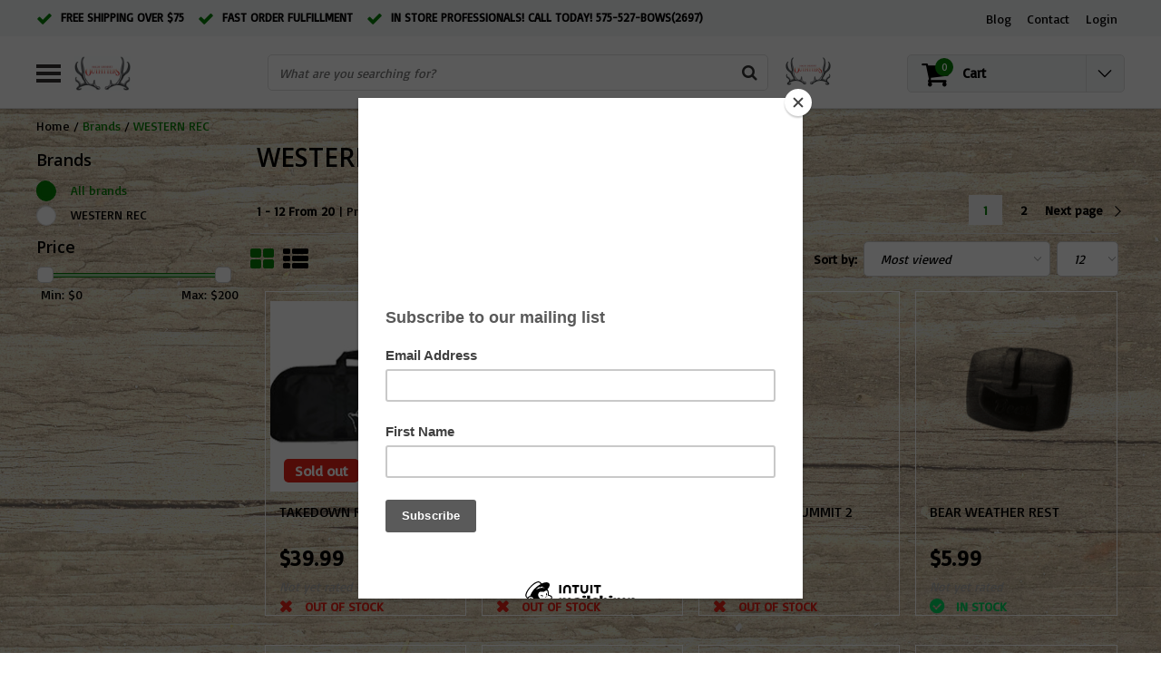

--- FILE ---
content_type: text/html;charset=utf-8
request_url: https://www.highdesert-outfitters.com/brands/western-rec/
body_size: 10414
content:
<!DOCTYPE html>
<html lang="us">
  <head>
    <!--
    InStijl Media Ultimate Theme
    Theme by InStijl Media
    https://www.instijlmedia.nl
    
    If you are interested in our special offers or some customizaton, please contact us at info@instijlmedia.nl.
    -->
    <meta charset="utf-8"/>
<!-- [START] 'blocks/head.rain' -->
<!--

  (c) 2008-2026 Lightspeed Netherlands B.V.
  http://www.lightspeedhq.com
  Generated: 29-01-2026 @ 13:50:26

-->
<link rel="canonical" href="https://www.highdesert-outfitters.com/brands/western-rec/"/>
<link rel="next" href="https://www.highdesert-outfitters.com/brands/western-rec/page2.html"/>
<link rel="alternate" href="https://www.highdesert-outfitters.com/index.rss" type="application/rss+xml" title="New products"/>
<meta name="robots" content="noodp,noydir"/>
<meta property="og:url" content="https://www.highdesert-outfitters.com/brands/western-rec/?source=facebook"/>
<meta property="og:site_name" content="High Desert Outfitters"/>
<meta property="og:title" content="WESTERN REC"/>
<meta property="og:description" content="One stop shop for all of your archery, muzzleloader, and precision rifle needs."/>
<!--[if lt IE 9]>
<script src="https://cdn.shoplightspeed.com/assets/html5shiv.js?2025-02-20"></script>
<![endif]-->
<!-- [END] 'blocks/head.rain' -->
        <title>WESTERN REC | High Desert Outfitters</title>
    <meta name="description" content="One stop shop for all of your archery, muzzleloader, and precision rifle needs." />
    <meta name="keywords" content="WESTERN, REC, archery, bow, arrow, lessons, muzzleloader, precision, rifles, sights, scopes, optics, binoculars, game bags, decoys, targets, field tips, broadheads, rest, quiver, stabilizer, release, hunting, hoyt, bowtech, mathews, elite, mission, d" />
    <meta http-equiv="X-UA-Compatible" content="IE=Edge">
    <meta name="viewport" content="width=device-width">
    <meta name="apple-mobile-web-app-capable" content="yes">
    <meta name="apple-mobile-web-app-status-bar-style" content="black">
    <meta property="fb:app_id" content="966242223397117"/>
    <link rel="shortcut icon" href="https://cdn.shoplightspeed.com/shops/623900/themes/9596/assets/favicon.ico?20210512163946" type="image/x-icon" />

<link href='//fonts.googleapis.com/css?family=Basic:400,300,600' rel='stylesheet' type='text/css'>
<link href='//fonts.googleapis.com/css?family=Open%20Sans:400,300,600' rel='stylesheet' type='text/css'>

<link rel="stylesheet" type="text/css" href="https://cdn.shoplightspeed.com/shops/623900/themes/9596/assets/stylesheet.css?20210529175820" />
<link rel="stylesheet" type="text/css" href="https://cdn.shoplightspeed.com/shops/623900/themes/9596/assets/general.css?20210529175820" />
<link rel="stylesheet" type="text/css" href="https://cdn.shoplightspeed.com/shops/623900/themes/9596/assets/settings.css?20210529175820" />
<link rel="stylesheet" type="text/css" href="https://cdn.shoplightspeed.com/shops/623900/themes/9596/assets/custom.css?20210529175820" />
<link rel="stylesheet" href="https://cdn.shoplightspeed.com/shops/623900/themes/9596/assets/responsive.css?20210529175820" />
<script>
  var template = 'pages/collection.rain';
  var searchUrl = 'https://www.highdesert-outfitters.com/search/';
  var searchBar = 'live';
  var bul = 'true';
</script>  </head>
  <body class="body osx webkit">
        <div id="wrapper" class="wrapper">  
            <div id="resMenu">
  
  <div class="menu-text">
    <strong>Menu</strong>
  </div>
  
  <div id="resNavCloser">
    <span class="pe-7s-close"></span>
  </div>
  
  <div class="clear"></div>
  
  <div id="resNav">
    <div class="search-mobile-bar"></div>
    <ul>
            <li class="item">
        <a href="https://www.highdesert-outfitters.com/archery/" title="ARCHERY">ARCHERY</a>
                <span class="pe-7s-angle-down"></span>
        <ul>
                    <li class="item">
            <a href="https://www.highdesert-outfitters.com/archery/tabs-and-gloves/" title="TABS AND GLOVES">TABS AND GLOVES</a>
                      </li>
                    <li class="item">
            <a href="https://www.highdesert-outfitters.com/archery/adhesives/" title="ADHESIVES">ADHESIVES</a>
                      </li>
                    <li class="item">
            <a href="https://www.highdesert-outfitters.com/archery/accessories/" title="ACCESSORIES">ACCESSORIES</a>
                      </li>
                    <li class="item">
            <a href="https://www.highdesert-outfitters.com/archery/arrow-rests/" title="ARROW RESTS">ARROW RESTS</a>
                      </li>
                    <li class="item">
            <a href="https://www.highdesert-outfitters.com/archery/stabilizers/" title="STABILIZERS">STABILIZERS</a>
                      </li>
                    <li class="item">
            <a href="https://www.highdesert-outfitters.com/archery/sights/" title="SIGHTS">SIGHTS</a>
                      </li>
                    <li class="item">
            <a href="https://www.highdesert-outfitters.com/archery/arrows/" title="ARROWS">ARROWS</a>
                      </li>
                    <li class="item">
            <a href="https://www.highdesert-outfitters.com/archery/sleeves-and-armguards/" title="SLEEVES AND ARMGUARDS">SLEEVES AND ARMGUARDS</a>
                      </li>
                    <li class="item">
            <a href="https://www.highdesert-outfitters.com/archery/releases/" title="RELEASES">RELEASES</a>
                      </li>
                    <li class="item">
            <a href="https://www.highdesert-outfitters.com/archery/broadheads/" title="BROADHEADS">BROADHEADS</a>
                      </li>
                    <li class="item">
            <a href="https://www.highdesert-outfitters.com/archery/quivers/" title="QUIVERS">QUIVERS</a>
                      </li>
                    <li class="item">
            <a href="https://www.highdesert-outfitters.com/archery/recurve-accessories/" title="RECURVE ACCESSORIES">RECURVE ACCESSORIES</a>
                      </li>
                    <li class="item">
            <a href="https://www.highdesert-outfitters.com/archery/peeps-peep-tubing/" title="PEEPS/PEEP TUBING">PEEPS/PEEP TUBING</a>
                      </li>
                  </ul>
              </li>
            <li class="item">
        <a href="https://www.highdesert-outfitters.com/hunting-accessories/" title="HUNTING ACCESSORIES">HUNTING ACCESSORIES</a>
                <span class="pe-7s-angle-down"></span>
        <ul>
                    <li class="item">
            <a href="https://www.highdesert-outfitters.com/hunting-accessories/packs/" title="PACKS">PACKS</a>
                      </li>
                    <li class="item">
            <a href="https://www.highdesert-outfitters.com/hunting-accessories/knives/" title="KNIVES">KNIVES</a>
                      </li>
                    <li class="item">
            <a href="https://www.highdesert-outfitters.com/hunting-accessories/field-care/" title="FIELD CARE">FIELD CARE</a>
                      </li>
                    <li class="item">
            <a href="https://www.highdesert-outfitters.com/hunting-accessories/scents-and-sprays/" title="SCENTS AND SPRAYS">SCENTS AND SPRAYS</a>
                      </li>
                    <li class="item">
            <a href="https://www.highdesert-outfitters.com/hunting-accessories/food/" title="FOOD">FOOD</a>
                      </li>
                    <li class="item">
            <a href="https://www.highdesert-outfitters.com/hunting-accessories/calls/" title="CALLS">CALLS</a>
                      </li>
                    <li class="item">
            <a href="https://www.highdesert-outfitters.com/hunting-accessories/decoys-and-blinds/" title="DECOYS AND BLINDS">DECOYS AND BLINDS</a>
                      </li>
                    <li class="item">
            <a href="https://www.highdesert-outfitters.com/hunting-accessories/accessories/" title="ACCESSORIES">ACCESSORIES</a>
                      </li>
                    <li class="item">
            <a href="https://www.highdesert-outfitters.com/hunting-accessories/rugged-maps/" title="RUGGED MAPS">RUGGED MAPS</a>
                      </li>
                    <li class="item">
            <a href="https://www.highdesert-outfitters.com/hunting-accessories/clothing/" title="CLOTHING">CLOTHING</a>
                      </li>
                  </ul>
              </li>
            <li class="item">
        <a href="https://www.highdesert-outfitters.com/optics/" title="OPTICS">OPTICS</a>
                <span class="pe-7s-angle-down"></span>
        <ul>
                    <li class="item">
            <a href="https://www.highdesert-outfitters.com/optics/rangefinders/" title="RANGEFINDERS">RANGEFINDERS</a>
                      </li>
                    <li class="item">
            <a href="https://www.highdesert-outfitters.com/optics/rifle-scopes/" title="RIFLE SCOPES">RIFLE SCOPES</a>
                      </li>
                    <li class="item">
            <a href="https://www.highdesert-outfitters.com/optics/accessories/" title="ACCESSORIES">ACCESSORIES</a>
                      </li>
                    <li class="item">
            <a href="https://www.highdesert-outfitters.com/optics/binoculars/" title="BINOCULARS">BINOCULARS</a>
                      </li>
                    <li class="item">
            <a href="https://www.highdesert-outfitters.com/optics/bases-and-rings/" title="BASES AND RINGS">BASES AND RINGS</a>
                      </li>
                    <li class="item">
            <a href="https://www.highdesert-outfitters.com/optics/phoneskope/" title="PHONESKOPE">PHONESKOPE</a>
                      </li>
                    <li class="item">
            <a href="https://www.highdesert-outfitters.com/optics/spotting-scopes/" title="SPOTTING SCOPES">SPOTTING SCOPES</a>
                      </li>
                  </ul>
              </li>
            <li class="item">
        <a href="https://www.highdesert-outfitters.com/hats-and-apparel/" title="HATS AND APPAREL">HATS AND APPAREL</a>
              </li>
                    <li class="item">
          <a href="https://www.highdesert-outfitters.com/buy-gift-card/" title="Gift Cards" class="itemlink">
            Gift Cards
          </a>
      	</li>
                <li class="item">
          <a href="https://www.mysynchrony.com/mmc/GP206318400" title="GET FINANCED HERE!!" target="_blank" class="itemlink">
            GET FINANCED HERE!!
          </a>
      	</li>
              
            <li class="item">
        <a href="https://www.highdesert-outfitters.com/brands/" title="Brands">Brands</a>
                <span class="pe-7s-angle-down"></span>
        <ul class="submenu no-subs">
                    <li class="item">
            <a href="https://www.highdesert-outfitters.com/brands/axcel/" title="AXCEL">AXCEL</a>
          </li>
                    <li class="item">
            <a href="https://www.highdesert-outfitters.com/brands/bowtech/" title="BOWTECH">BOWTECH</a>
          </li>
                    <li class="item">
            <a href="https://www.highdesert-outfitters.com/brands/easton/" title="EASTON">EASTON</a>
          </li>
                    <li class="item">
            <a href="https://www.highdesert-outfitters.com/brands/gold-tip/" title="GOLD TIP">GOLD TIP</a>
          </li>
                    <li class="item">
            <a href="https://www.highdesert-outfitters.com/brands/hamskea-archery-solutions/" title="HAMSKEA ARCHERY SOLUTIONS">HAMSKEA ARCHERY SOLUTIONS</a>
          </li>
                    <li class="item">
            <a href="https://www.highdesert-outfitters.com/brands/hoyt/" title="HOYT">HOYT</a>
          </li>
                    <li class="item">
            <a href="https://www.highdesert-outfitters.com/brands/mathews/" title="MATHEWS">MATHEWS</a>
          </li>
                    <li class="item">
            <a href="https://www.highdesert-outfitters.com/brands/pse/" title="PSE">PSE</a>
          </li>
                    <li class="item">
            <a href="https://www.highdesert-outfitters.com/brands/swarovski/" title="SWAROVSKI">SWAROVSKI</a>
          </li>
                    <li class="item">
            <a href="https://www.highdesert-outfitters.com/brands/victory-archery/" title="VICTORY ARCHERY">VICTORY ARCHERY</a>
          </li>
                  </ul>
              </li>
            
                  <li class="item blog">
        <a href="https://www.highdesert-outfitters.com/blogs/meet-the-team/" title="Take a look at High Desert Archery in Las Cruces, NM &amp; El Paso, TX">Take a look at High Desert Archery in Las Cruces, NM &amp; El Paso, TX</a>
                <span class="pe-7s-angle-down"></span>
        <ul>
                    <li class="item">
            <a href="https://www.highdesert-outfitters.com/blogs/meet-the-team/preferred-partners-of-hdo/" title="PREFERRED PARTNERS OF HDO">PREFERRED PARTNERS OF HDO</a>
          </li>
                    <li class="item">
            <a href="https://www.highdesert-outfitters.com/blogs/meet-the-team/meet-the-team/" title="MEET THE TEAM!">MEET THE TEAM!</a>
          </li>
                    <li class="item">
            <a href="https://www.highdesert-outfitters.com/blogs/meet-the-team/archery-services/" title="ARCHERY SERVICES">ARCHERY SERVICES</a>
          </li>
                  </ul>
              </li>
                  <li class="item lang">
                  <a href="" onclick="" title="English (US)" class="language language-us">
        <em>Language:</em> English (US)
      </a>
                    <span class="pe-7s-angle-down"></span>
      <ul class="submenu no-subs">
                                 </ul>
   </li>
  <li class="item lang">
                  <a href="" onclick="" title="usd" class="language language-USD">
        <em>Currency:</em> USD - $
      </a>
                    <span class="pe-7s-angle-down"></span>
      <ul class="submenu no-subs">
                                 </ul>
   		</li>
    </ul>
  </div>
</div>      <div class="container">
         
        <div id="topnav">
  <div class="colfull auto">
    <Div class="row">
      <div class="col-sm-9 col-lg-10 col-md-12 ">
        <div class="usp">
  <ul class="usp-list">
    <li class="usp-item">
      <i class="fa fa-check"></i>
      <span>Free Shipping Over $75</span>
    </li>
    <li class="usp-item">
      <i class="fa fa-check"></i>
      <span>Fast Order Fulfillment</span>
    </li>
    <li class="usp-item">
      <i class="fa fa-check"></i>
      <span>In Store Professionals! Call Today! 575-527-BOWS(2697)</span>
    </li>
  </ul>
</div>
      </div>
      
            <div id="global" class="col-sm-3 col-lg-2">
        
                 
                
        <div class="dropdown">
          <ul class="unstyled-list">
                        <li class="blog">
              <a href="" onclick="" title="Take a look at High Desert Archery in Las Cruces, NM &amp; El Paso, TX">
                <span class="title">Blog</span>
              </a>
                            <ul class="">
                                <li class="">
                  <a href="https://www.highdesert-outfitters.com/blogs/meet-the-team/preferred-partners-of-hdo/" title="PREFERRED PARTNERS OF HDO">PREFERRED PARTNERS OF HDO</a>
                </li>
                                <li class="">
                  <a href="https://www.highdesert-outfitters.com/blogs/meet-the-team/meet-the-team/" title="MEET THE TEAM!">MEET THE TEAM!</a>
                </li>
                                <li class="">
                  <a href="https://www.highdesert-outfitters.com/blogs/meet-the-team/archery-services/" title="ARCHERY SERVICES">ARCHERY SERVICES</a>
                </li>
                              </ul>
                          </li>
                      </ul>
        </div>
        <div class="link">
          <ul>
            <li>
              <a href="https://www.highdesert-outfitters.com/service/" onclick="">
                <span class="title">Contact</span>
              </a>
            </li>
          </ul>
        </div>
        <div class="dropdown">
          <ul>
            <li>
              <a href="" onclick="">
                <span class="title">Login</span>
              </a>
              <div class="account submenu border-box unstyled-list">
                                <div class="login-header">
                  <strong>My account</strong>
                </div>
                                <div class="login-content">
                                    <div id="login">
                    <form action="https://www.highdesert-outfitters.com/account/loginPost/" method="post" id="form_login">
                      <input type="hidden" name="key" value="2cab8a538c11313d1fc40c440375cea1" />
                      <div class="login-input">
                        <input type="hidden" name="type" value="login" />
                        <input type="text" name="email" placeholder="Email" onfocus="if(this.value=='Email'){this.value='';};" class="cat-myacc" />
                        <input type="password" class="cat-myacc" name="password" placeholder="Password" onfocus="if(this.value=='Password'){this.value='';};" />
                      </div>
                      <div class="account-buttons">
                        <div class="btn btn-default reg-acc">
                          <a href="#" onclick="$('#form_login').submit();" title="Login">Login </a>
                        </div>
                        <div class="register">
                          <strong>New customer?</strong>
                          <div class="btn btn-default new-acc">
                            <a href="https://www.highdesert-outfitters.com/account/" title="Register" rel="nofollow">Register</a>
                          </div>
                          <div class="clear"></div>
                        </div>
                      </div>
                    </form>
                  </div>
                                  </div>
              </div>
            </li>
          </ul>
        </div>
      </div>
          </div>   
  </div>
</div><header id="header" class="header header-pages topnav-active">
  <div class="colfull auto">
    <div class="header-content">
      <div id="logo" class="col-xsm-2 col-lg-3 col-md-3 col-sd-12">
        
        <div id="resNavOpener" class="menuIcon table-cell">
          <div class="buttonContainer">
            <div class="miniBar"></div>
            <div class="miniBar middle"></div>
            <div class="miniBar"></div>
          </div>
          
                    <div class="nav-menu">
            <nav class="navigation">
  <div class="nav nav-container">
    <div class="nav-title-box">
      <strong>Categories</strong>
    </div>
    <div class="navbar">
      <ul class="nav">
                <li class="item">
          <a href="https://www.highdesert-outfitters.com/archery/" title="ARCHERY" class="itemlink">
            <span class="title">ARCHERY</span>
            <i class="pe-7s-angle-right"></i>          </a>
          
                                                  <div class="subnav nav-dropdown">                    <ul class="menu-row">
                                                <li class="1 subitem">
            <a href="https://www.highdesert-outfitters.com/archery/tabs-and-gloves/" title="TABS AND GLOVES" class="subitemlink">
              <span class="title">TABS AND GLOVES</span>
                          </a>
                        </li>
                                                            <li class="2 subitem">
            <a href="https://www.highdesert-outfitters.com/archery/adhesives/" title="ADHESIVES" class="subitemlink">
              <span class="title">ADHESIVES</span>
                          </a>
                        </li>
                                                            <li class="3 subitem">
            <a href="https://www.highdesert-outfitters.com/archery/accessories/" title="ACCESSORIES" class="subitemlink">
              <span class="title">ACCESSORIES</span>
                          </a>
                        </li>
                                                </ul>
                      <ul class="menu-row">
                                                <li class="4 subitem">
            <a href="https://www.highdesert-outfitters.com/archery/arrow-rests/" title="ARROW RESTS" class="subitemlink">
              <span class="title">ARROW RESTS</span>
                          </a>
                        </li>
                                                            <li class="5 subitem">
            <a href="https://www.highdesert-outfitters.com/archery/stabilizers/" title="STABILIZERS" class="subitemlink">
              <span class="title">STABILIZERS</span>
                          </a>
                        </li>
                                                            <li class="6 subitem">
            <a href="https://www.highdesert-outfitters.com/archery/sights/" title="SIGHTS" class="subitemlink">
              <span class="title">SIGHTS</span>
                          </a>
                        </li>
                                                </ul>
                      <ul class="menu-row">
                                                <li class="7 subitem">
            <a href="https://www.highdesert-outfitters.com/archery/arrows/" title="ARROWS" class="subitemlink">
              <span class="title">ARROWS</span>
                          </a>
                        </li>
                                                            <li class="8 subitem">
            <a href="https://www.highdesert-outfitters.com/archery/sleeves-and-armguards/" title="SLEEVES AND ARMGUARDS" class="subitemlink">
              <span class="title">SLEEVES AND ARMGUARDS</span>
                          </a>
                        </li>
                                                            <li class="9 subitem">
            <a href="https://www.highdesert-outfitters.com/archery/releases/" title="RELEASES" class="subitemlink">
              <span class="title">RELEASES</span>
                          </a>
                        </li>
                                                </ul>
                      <ul class="menu-row">
                                                <li class="10 subitem">
            <a href="https://www.highdesert-outfitters.com/archery/broadheads/" title="BROADHEADS" class="subitemlink">
              <span class="title">BROADHEADS</span>
                          </a>
                        </li>
                                                            <li class="11 subitem">
            <a href="https://www.highdesert-outfitters.com/archery/quivers/" title="QUIVERS" class="subitemlink">
              <span class="title">QUIVERS</span>
                          </a>
                        </li>
                                                                                    <li class="subitem subitem">
              <a href="https://www.highdesert-outfitters.com/archery/" title="ARCHERY" class="subitemlink">
                <span class="title italic">All archery</span>
              </a>
            </li>
                        </ul>
                        </div>
                        </li>
                    <li class="item">
          <a href="https://www.highdesert-outfitters.com/hunting-accessories/" title="HUNTING ACCESSORIES" class="itemlink">
            <span class="title">HUNTING ACCESSORIES</span>
            <i class="pe-7s-angle-right"></i>          </a>
          
                                                  <div class="subnav nav-dropdown">                    <ul class="menu-row">
                                                <li class="1 subitem">
            <a href="https://www.highdesert-outfitters.com/hunting-accessories/packs/" title="PACKS" class="subitemlink">
              <span class="title">PACKS</span>
                          </a>
                        </li>
                                                            <li class="2 subitem">
            <a href="https://www.highdesert-outfitters.com/hunting-accessories/knives/" title="KNIVES" class="subitemlink">
              <span class="title">KNIVES</span>
                          </a>
                        </li>
                                                            <li class="3 subitem">
            <a href="https://www.highdesert-outfitters.com/hunting-accessories/field-care/" title="FIELD CARE" class="subitemlink">
              <span class="title">FIELD CARE</span>
                          </a>
                        </li>
                                                </ul>
                      <ul class="menu-row">
                                                <li class="4 subitem">
            <a href="https://www.highdesert-outfitters.com/hunting-accessories/scents-and-sprays/" title="SCENTS AND SPRAYS" class="subitemlink">
              <span class="title">SCENTS AND SPRAYS</span>
                          </a>
                        </li>
                                                            <li class="5 subitem">
            <a href="https://www.highdesert-outfitters.com/hunting-accessories/food/" title="FOOD" class="subitemlink">
              <span class="title">FOOD</span>
                          </a>
                        </li>
                                                            <li class="6 subitem">
            <a href="https://www.highdesert-outfitters.com/hunting-accessories/calls/" title="CALLS" class="subitemlink">
              <span class="title">CALLS</span>
                          </a>
                        </li>
                                                </ul>
                      <ul class="menu-row">
                                                <li class="7 subitem">
            <a href="https://www.highdesert-outfitters.com/hunting-accessories/decoys-and-blinds/" title="DECOYS AND BLINDS" class="subitemlink">
              <span class="title">DECOYS AND BLINDS</span>
                          </a>
                        </li>
                                                            <li class="8 subitem">
            <a href="https://www.highdesert-outfitters.com/hunting-accessories/accessories/" title="ACCESSORIES" class="subitemlink">
              <span class="title">ACCESSORIES</span>
                          </a>
                        </li>
                                                            <li class="9 subitem">
            <a href="https://www.highdesert-outfitters.com/hunting-accessories/rugged-maps/" title="RUGGED MAPS" class="subitemlink">
              <span class="title">RUGGED MAPS</span>
                          </a>
                        </li>
                                                </ul>
                      <ul class="menu-row">
                                                <li class="10 subitem">
            <a href="https://www.highdesert-outfitters.com/hunting-accessories/clothing/" title="CLOTHING" class="subitemlink">
              <span class="title">CLOTHING</span>
                          </a>
                        </li>
                                                <li class="subitem subitem">
              <a href="https://www.highdesert-outfitters.com/hunting-accessories/" title="HUNTING ACCESSORIES" class="subitemlink">
                <span class="title italic">All hunting accessories</span>
              </a>
            </li>
                        </ul>
                        </div>
                        </li>
                    <li class="item">
          <a href="https://www.highdesert-outfitters.com/optics/" title="OPTICS" class="itemlink">
            <span class="title">OPTICS</span>
            <i class="pe-7s-angle-right"></i>          </a>
          
                                                  <div class="subnav nav-dropdown">                    <ul class="menu-row">
                                                <li class="1 subitem">
            <a href="https://www.highdesert-outfitters.com/optics/rangefinders/" title="RANGEFINDERS" class="subitemlink">
              <span class="title">RANGEFINDERS</span>
                          </a>
                        </li>
                                                            <li class="2 subitem">
            <a href="https://www.highdesert-outfitters.com/optics/rifle-scopes/" title="RIFLE SCOPES" class="subitemlink">
              <span class="title">RIFLE SCOPES</span>
                          </a>
                        </li>
                                                            <li class="3 subitem">
            <a href="https://www.highdesert-outfitters.com/optics/accessories/" title="ACCESSORIES" class="subitemlink">
              <span class="title">ACCESSORIES</span>
                          </a>
                        </li>
                                                </ul>
                      <ul class="menu-row">
                                                <li class="4 subitem">
            <a href="https://www.highdesert-outfitters.com/optics/binoculars/" title="BINOCULARS" class="subitemlink">
              <span class="title">BINOCULARS</span>
                          </a>
                        </li>
                                                            <li class="5 subitem">
            <a href="https://www.highdesert-outfitters.com/optics/bases-and-rings/" title="BASES AND RINGS" class="subitemlink">
              <span class="title">BASES AND RINGS</span>
                          </a>
                        </li>
                                                            <li class="6 subitem">
            <a href="https://www.highdesert-outfitters.com/optics/phoneskope/" title="PHONESKOPE" class="subitemlink">
              <span class="title">PHONESKOPE</span>
                          </a>
                        </li>
                                                </ul>
                      <ul class="menu-row">
                                                <li class="7 subitem">
            <a href="https://www.highdesert-outfitters.com/optics/spotting-scopes/" title="SPOTTING SCOPES" class="subitemlink">
              <span class="title">SPOTTING SCOPES</span>
                          </a>
                        </li>
                                                </ul>
                        </div>
                        </li>
                    <li class="item">
          <a href="https://www.highdesert-outfitters.com/hats-and-apparel/" title="HATS AND APPAREL" class="itemlink">
            <span class="title">HATS AND APPAREL</span>
                      </a>
          
                      </li>
                                		        		              <li class="item">
                <a href="https://www.highdesert-outfitters.com/buy-gift-card/" title="Gift Cards" class="itemlink">
                  <span class="title">Gift Cards</span>
                </a>
              </li>
                          <li class="item">
                <a href="https://www.mysynchrony.com/mmc/GP206318400" title="GET FINANCED HERE!!" target="_blank" class="itemlink">
                  <span class="title">GET FINANCED HERE!!</span>
                </a>
              </li>
                    		            </ul>
            </div>
            </div>
            </nav>          </div>
                  </div>
        
        <div class="logo table-cell">
          <a href="https://www.highdesert-outfitters.com/" title="logo">
                        <img src="https://cdn.shoplightspeed.com/shops/623900/themes/9596/assets/logo.png?20210512163946" alt="logo" class="img-responsive" />
                      </a>
        </div>
        
        <div class="cart-button">
          <a href="https://www.highdesert-outfitters.com/cart/" title="Cart">
            <div class="cart-icon">
              <i class="fa fa-shopping-cart" aria-hidden="true"></i>
              <span class="cart-count">0</span>
            </div>
          </a>
        </div>
        
      </div>
      <div id="search" class="col-xsm-6 col-lg-7 col-md-7 col-sd-12">
        <div class="searchnav hm-active live">
          <form action="https://www.highdesert-outfitters.com/search/" method="get" id="formSearch">
            <input type="search" name="q" autocomplete="off" value="" placeholder="What are you searching for?"/>
                        <i onclick="$('#formSearch').submit();" title="Search" class="fa fa-search"></i>
            <div class="autocomplete">
                            <div class="products products-livesearch clear"></div>
              <div class="notfound">No products found...</div>
              <div class="more btn clear"><a class="item-add-btn livesearch" href="https://www.highdesert-outfitters.com/search/">View all results <span>(0)</span></a></div>
            </div>
          </form>
        </div>
        
                <div class="hallmark">
          <a href="https://www.highdesert-outfitters.com/www.highdesert-outfitters.com" title="hallmark">          <img src="https://cdn.shoplightspeed.com/shops/623900/themes/9596/assets/hallmark.png?20210512163946" width="100" alt="" class="img-responsive" />
          </a>        </div>
              </div>
      <div id="cart" class="col-xsm-2 col-lg-2 col-md-2">
        <div class="cart-vertical">
          <div class="cart-button">
            <a href="https://www.highdesert-outfitters.com/cart/" title="Cart">
              <div class="cart-icon">
                <i class="fa fa-shopping-cart" aria-hidden="true"></i>
                <span class="cart-count">0</span>
              </div>
              <strong>Cart</strong>
            </a>
            
            
            <div class="dropdown cart-dropdown">
              <ul>
                <li>
                  <a href="" onclick="" class="cart-icon-arrow no-transistion">
                    <i class="pe-7s-angle-down" aria-hidden="true"></i>
                  </a>
                                      <div class="submenu subright unstyled-list empty-cart">
                      <div class="cart-title">Cart<span class="items">0 Products</span></div>
                      <div class="cart-content">You have no items in your shopping cart</div>
                    </div>
                                      </li>
                  </ul>
                  </div>
                </div>
                  
                </div>
                </div>
                </div>
                </div>
                </header>        <main id="main" class="page">
                    <div class="colfull auto">
                        <div class="row">
      
  <div class="breadcrumbs col-sm-12"> 
    <a href="https://www.highdesert-outfitters.com/" title="Home" class="crumb">Home</a> 
        / <a href="https://www.highdesert-outfitters.com/brands/" class="crumb active">Brands</a>
        / <a href="https://www.highdesert-outfitters.com/brands/western-rec/" class="crumb active">WESTERN REC</a>
      </div> 
      <div id="sidebar" class="col-xsm-2 col-lg-12">
    <div class="filter-button">
      <div class="btn btn-filter">
        <a href="" onclick="return false" title="Filter">
          <span>Filters</span>
        </a>
      </div>
      <div class="filter-sidebar">
        <div class="sidebar">
  
   
  <div class="categories widget">
                                                                          </div>
      
<div class="filter-container">
  <div class="filters">
    
    <form action="https://www.highdesert-outfitters.com/brands/western-rec/" method="get" id="filter_form" class="filter_form">
      <input type="hidden" name="max" value="200" class="filter_form_max" />
      <input type="hidden" name="min" value="0" class="filter_form_min" />
      <input type="hidden" name="mode" value="grid" class="filter_form_mode" />
      
            
            <div class="brands widget">
        <div class="title-box">
          <strong>Brands</strong>
          <div class="clear"></div>
        </div>
        <ul class="subnav">
                    <li class="subitem  selected">
            <input id="filter_0" type="radio" name="brand" value="0"  checked="checked" >
            <span class="cr"><i class="ck-icon fa fa-circle"></i></span>
            <label class="itemLink" for="filter_0">
              All brands
            </label>
          </li>
                    <li class="subitem ">
            <input id="filter_959083" type="radio" name="brand" value="959083" >
            <span class="cr"><i class="ck-icon fa fa-circle"></i></span>
            <label class="itemLink" for="filter_959083">
              WESTERN REC
            </label>
          </li>
                            </ul>
      </div>
            
            <div class="prices widget">
        <div class="title-box">
          <strong>Price</strong>
          <div class="clear"></div>
        </div>
        
        <div class="price-filter">
          <div class="filter-slider">
            <div id="collection-filter-price"></div>
          </div>
          <div class="price-filter-range clear">
            <div class="min">Min: $<span>0</span></div>
            <div class="max">Max: $<span>200</span></div>
          </div>
        </div>
      </div>
            
      
      <div class="clear"></div>
      
    </form>
    
  </div>
</div>
      <div class="feedback-widget">
    </div>
    
    </div>      </div>
    </div>
  </div>
    
  <div id="collection" class="col-xsm-8 col-lg-12">
    
    <div class="title-box"> 
      <h1 class="collection-title">WESTERN REC</h1>
      <div class="title-label">
        <span>20</span>
      </div>
      <div class="clear"></div>
    </div> 
    
            <div class="pagination">
      <div class="row">
        
        <div class="products-pager col-sm-3 col-md-12">
          <div class="pager-counts">
            <strong class="left">
              1 - 12
              From 20
            </strong>
          </div>
          <div class="pager-limits">
            <span> | Products</span>
          </div>
        </div>
        
                        <div class="pager col-sm-9 col-md-12">
          <ul class="right">
                                                 
            <li class="number active"><a href="https://www.highdesert-outfitters.com/brands/western-rec/">1</a></li>
                                                 
            <li class="number"><a href="https://www.highdesert-outfitters.com/brands/western-rec/page2.html">2</a></li>
                                                <li class="next enabled"><a href="https://www.highdesert-outfitters.com/brands/western-rec/page2.html" title="Next page"><strong>Next page</strong><i class="pe-7s-angle-right"></i></a></li>
                      </ul>
        </div>
                
      </div>
    </div>
            <form action="https://www.highdesert-outfitters.com/brands/western-rec/" method="get" id="filter_form2" class="row">
      <input type="hidden" name="mode" value="grid" class="filter_form_mode" />
      <div class="col-sm-6 col-lg-4 mode">
        <div class="modes">
          <ul>
                        <li class="grid"><a class=" active" href="https://www.highdesert-outfitters.com/brands/western-rec/" title="Grid"><i class="fa fa-th-large"></i></a></li>
                        <li class="list"><a class="" href="https://www.highdesert-outfitters.com/brands/western-rec/?mode=list" title="List"><i class="fa fa-th-list"></i></a></li>
                      </ul>
        </div>
      </div>
      <div class="col-sm-6 col-lg-8 sort">
        <div class="row">
          <div class="col-sm-5 sort-by">
            <strong class="sort-title">Sort by:</strong>
          </div>
          <div class="col-sm-5 col-md-8 col-sd-12 sort">
            <div class="sort-input">
              <select name="sort" onchange="$('#filter_form2').submit();">
                                <option value="popular" fil-url="https://www.highdesert-outfitters.com/brands/western-rec/?sort%5Bid%5D=popular&amp;sort%5Btitle%5D=Most+viewed" selected disabled selected="selected">Most viewed</option>
                                <option value="newest" fil-url="https://www.highdesert-outfitters.com/brands/western-rec/?sort%5Bid%5D=newest&amp;sort%5Btitle%5D=Newest+products">Newest products</option>
                                <option value="lowest" fil-url="https://www.highdesert-outfitters.com/brands/western-rec/?sort%5Bid%5D=lowest&amp;sort%5Btitle%5D=Lowest+price">Lowest price</option>
                                <option value="highest" fil-url="https://www.highdesert-outfitters.com/brands/western-rec/?sort%5Bid%5D=highest&amp;sort%5Btitle%5D=Highest+price">Highest price</option>
                                <option value="asc" fil-url="https://www.highdesert-outfitters.com/brands/western-rec/?sort%5Bid%5D=asc&amp;sort%5Btitle%5D=Name+ascending">Name ascending</option>
                                <option value="desc" fil-url="https://www.highdesert-outfitters.com/brands/western-rec/?sort%5Bid%5D=desc&amp;sort%5Btitle%5D=Name+descending">Name descending</option>
                              </select>
            </div>
          </div>
          <div class="col-sm-2 col-md-4 col-sd-12 limit">
            <div class="sort-input">
              <select name="limit" onchange="document.location=$(this).find(':selected').attr('limit-url')">
                                <option value="4" limit-url="https://www.highdesert-outfitters.com/brands/western-rec/?limit=4">4</option>
                                <option value="8" limit-url="https://www.highdesert-outfitters.com/brands/western-rec/?limit=8">8</option>
                                <option value="12" limit-url="https://www.highdesert-outfitters.com/brands/western-rec/" selected disabled selected="selected">12</option>
                                <option value="16" limit-url="https://www.highdesert-outfitters.com/brands/western-rec/?limit=16">16</option>
                                <option value="24" limit-url="https://www.highdesert-outfitters.com/brands/western-rec/?limit=24">24</option>
                                <option value="32" limit-url="https://www.highdesert-outfitters.com/brands/western-rec/?limit=32">32</option>
                                <option value="40" limit-url="https://www.highdesert-outfitters.com/brands/western-rec/?limit=40">40</option>
                                <option value="50" limit-url="https://www.highdesert-outfitters.com/brands/western-rec/?limit=50">50</option>
                                <option value="100" limit-url="https://www.highdesert-outfitters.com/brands/western-rec/?limit=100">100</option>
                              </select>
            </div>
          </div>
        </div>
      </div>
    </form>
        
    <div id="products">
      <div class="products grid">
                        <div class="productborder col-sm-3 col-lg-3 col-md-4 col-sd-6">
  <div class="product product-17515713">
    <div class="product-image">
            <div class="discount sold">
        <span class="sold">Sold out</span>
      </div>
            <div class="product-image1">
        <a href="https://www.highdesert-outfitters.com/takedown-recurve-case.html" title="TAKEDOWN RECURVE CASE">
                    <img src="https://cdn.shoplightspeed.com/shops/623900/files/20354692/211x211x2/takedown-recurve-case.jpg" alt="TAKEDOWN RECURVE CASE" class="img-responsive" />
                  </a>
      </div>
    </div>
    <div class="product-details">
      <div class="product-title">
        
        <a href="https://www.highdesert-outfitters.com/takedown-recurve-case.html" title="TAKEDOWN RECURVE CASE"> <span>TAKEDOWN RECURVE CASE</span></a>
      </div>
      <div class="product-price">
                        <strong class="price">$39.99</strong>
              </div>
      
        
            
            <div class="stars-none filler"><a href="https://www.highdesert-outfitters.com/account/review/17515713/">Not yet rated</a></div>
            
            <div class="outstock">
        <i class="fa fa-times"></i>
        <strong>Out of stock</strong>
      </div>
          </div>
  </div>
</div>        
                        
                        <div class="productborder col-sm-3 col-lg-3 col-md-4 col-sd-6">
  <div class="product product-20842206">
    <div class="product-image">
            <div class="discount sold">
        <span class="sold">Sold out</span>
      </div>
            <div class="product-image1">
        <a href="https://www.highdesert-outfitters.com/ace-ilf-riser.html" title="ACE ILF RISER">
                    <img src="https://cdn.shoplightspeed.com/assets/blank.gif?2025-02-20" alt="ACE ILF RISER" class="img-responsive" />
                  </a>
      </div>
    </div>
    <div class="product-details">
      <div class="product-title">
        
        <a href="https://www.highdesert-outfitters.com/ace-ilf-riser.html" title="ACE ILF RISER"> <span>ACE ILF RISER</span></a>
      </div>
      <div class="product-price">
                        <strong class="price">$129.99</strong>
              </div>
      
        
            
            <div class="stars-none filler"><a href="https://www.highdesert-outfitters.com/account/review/20842206/">Not yet rated</a></div>
            
            <div class="outstock">
        <i class="fa fa-times"></i>
        <strong>Out of stock</strong>
      </div>
          </div>
  </div>
</div>        
                        
                        <div class="productborder col-sm-3 col-lg-3 col-md-4 col-sd-6">
  <div class="product product-20584413">
    <div class="product-image">
            <div class="discount sold">
        <span class="sold">Sold out</span>
      </div>
            <div class="product-image1">
        <a href="https://www.highdesert-outfitters.com/fleetwood-summit-2.html" title="FLEETWOOD SUMMIT 2">
                    <img src="https://cdn.shoplightspeed.com/assets/blank.gif?2025-02-20" alt="FLEETWOOD SUMMIT 2" class="img-responsive" />
                  </a>
      </div>
    </div>
    <div class="product-details">
      <div class="product-title">
        
        <a href="https://www.highdesert-outfitters.com/fleetwood-summit-2.html" title="FLEETWOOD SUMMIT 2"> <span>FLEETWOOD SUMMIT 2</span></a>
      </div>
      <div class="product-price">
                        <strong class="price">$179.99</strong>
              </div>
      
        
            
            <div class="stars-none filler"><a href="https://www.highdesert-outfitters.com/account/review/20584413/">Not yet rated</a></div>
            
            <div class="outstock">
        <i class="fa fa-times"></i>
        <strong>Out of stock</strong>
      </div>
          </div>
  </div>
</div>        
                        
                        <div class="productborder col-sm-3 col-lg-3 col-md-4 col-sd-6">
  <div class="product product-17833890">
    <div class="product-image">
            <div class="product-image1">
        <a href="https://www.highdesert-outfitters.com/bear-weather-rest-17833890.html" title="BEAR WEATHER REST">
                    <img src="https://cdn.shoplightspeed.com/shops/623900/files/20354751/211x211x2/bear-weather-rest.jpg" alt="BEAR WEATHER REST" class="img-responsive" />
                  </a>
      </div>
    </div>
    <div class="product-details">
      <div class="product-title">
        
        <a href="https://www.highdesert-outfitters.com/bear-weather-rest-17833890.html" title="BEAR WEATHER REST"> <span>BEAR WEATHER REST</span></a>
      </div>
      <div class="product-price">
                        <strong class="price">$5.99</strong>
              </div>
      
        
            
            <div class="stars-none filler"><a href="https://www.highdesert-outfitters.com/account/review/17833890/">Not yet rated</a></div>
            
            <div class="instock">
        <i class="fa fa-check-circle" aria-hidden="true"></i>
        <strong>In stock</strong>
      </div>
          </div>
  </div>
</div>        
                        
                        <div class="productborder col-sm-3 col-lg-3 col-md-4 col-sd-6">
  <div class="product product-17515747">
    <div class="product-image">
            <div class="discount sold">
        <span class="sold">Sold out</span>
      </div>
            <div class="product-image1">
        <a href="https://www.highdesert-outfitters.com/scent-killer-gallon.html" title="SCENT KILLER GALLON">
                    <img src="https://cdn.shoplightspeed.com/assets/blank.gif?2025-02-20" alt="SCENT KILLER GALLON" class="img-responsive" />
                  </a>
      </div>
    </div>
    <div class="product-details">
      <div class="product-title">
        
        <a href="https://www.highdesert-outfitters.com/scent-killer-gallon.html" title="SCENT KILLER GALLON"> <span>SCENT KILLER GALLON</span></a>
      </div>
      <div class="product-price">
                        <strong class="price">$29.99</strong>
              </div>
      
        
            
            <div class="stars-none filler"><a href="https://www.highdesert-outfitters.com/account/review/17515747/">Not yet rated</a></div>
            
            <div class="outstock">
        <i class="fa fa-times"></i>
        <strong>Out of stock</strong>
      </div>
          </div>
  </div>
</div>        
                        
                        <div class="productborder col-sm-3 col-lg-3 col-md-4 col-sd-6">
  <div class="product product-17515724">
    <div class="product-image">
            <div class="discount sold">
        <span class="sold">Sold out</span>
      </div>
            <div class="product-image1">
        <a href="https://www.highdesert-outfitters.com/bio-strike-field-spray-32oz.html" title="BIO STRIKE FIELD SPRAY 32OZ">
                    <img src="https://cdn.shoplightspeed.com/assets/blank.gif?2025-02-20" alt="BIO STRIKE FIELD SPRAY 32OZ" class="img-responsive" />
                  </a>
      </div>
    </div>
    <div class="product-details">
      <div class="product-title">
        
        <a href="https://www.highdesert-outfitters.com/bio-strike-field-spray-32oz.html" title="BIO STRIKE FIELD SPRAY 32OZ"> <span>BIO STRIKE FIELD SPRAY 32OZ</span></a>
      </div>
      <div class="product-price">
                        <strong class="price">$14.99</strong>
              </div>
      
        
            
            <div class="stars-none filler"><a href="https://www.highdesert-outfitters.com/account/review/17515724/">Not yet rated</a></div>
            
            <div class="outstock">
        <i class="fa fa-times"></i>
        <strong>Out of stock</strong>
      </div>
          </div>
  </div>
</div>        
                        
                        <div class="productborder col-sm-3 col-lg-3 col-md-4 col-sd-6">
  <div class="product product-17515717">
    <div class="product-image">
            <div class="discount sold">
        <span class="sold">Sold out</span>
      </div>
            <div class="product-image1">
        <a href="https://www.highdesert-outfitters.com/bar-soap-w-container.html" title="BAR SOAP W CONTAINER">
                    <img src="https://cdn.shoplightspeed.com/assets/blank.gif?2025-02-20" alt="BAR SOAP W CONTAINER" class="img-responsive" />
                  </a>
      </div>
    </div>
    <div class="product-details">
      <div class="product-title">
        
        <a href="https://www.highdesert-outfitters.com/bar-soap-w-container.html" title="BAR SOAP W CONTAINER"> <span>BAR SOAP W CONTAINER</span></a>
      </div>
      <div class="product-price">
                        <strong class="price">$2.99</strong>
              </div>
      
        
            
            <div class="stars-none filler"><a href="https://www.highdesert-outfitters.com/account/review/17515717/">Not yet rated</a></div>
            
            <div class="outstock">
        <i class="fa fa-times"></i>
        <strong>Out of stock</strong>
      </div>
          </div>
  </div>
</div>        
                        
                        <div class="productborder col-sm-3 col-lg-3 col-md-4 col-sd-6">
  <div class="product product-17515708">
    <div class="product-image">
            <div class="discount sold">
        <span class="sold">Sold out</span>
      </div>
            <div class="product-image1">
        <a href="https://www.highdesert-outfitters.com/vista-monarch-limb-set.html" title="VISTA MONARCH LIMB SET">
                    <img src="https://cdn.shoplightspeed.com/assets/blank.gif?2025-02-20" alt="VISTA MONARCH LIMB SET" class="img-responsive" />
                  </a>
      </div>
    </div>
    <div class="product-details">
      <div class="product-title">
        
        <a href="https://www.highdesert-outfitters.com/vista-monarch-limb-set.html" title="VISTA MONARCH LIMB SET"> <span>VISTA MONARCH LIMB SET</span></a>
      </div>
      <div class="product-price">
                        <strong class="price">$49.99</strong>
              </div>
      
        
            
            <div class="stars-none filler"><a href="https://www.highdesert-outfitters.com/account/review/17515708/">Not yet rated</a></div>
            
            <div class="outstock">
        <i class="fa fa-times"></i>
        <strong>Out of stock</strong>
      </div>
          </div>
  </div>
</div>        
                        <div class="usp-products">
          <div class="usp">
  <ul class="usp-list">
    <li class="usp-item">
      <i class="fa fa-check"></i>
      <span>Free Shipping Over $75</span>
    </li>
    <li class="usp-item">
      <i class="fa fa-check"></i>
      <span>Fast Order Fulfillment</span>
    </li>
    <li class="usp-item">
      <i class="fa fa-check"></i>
      <span>In Store Professionals! Call Today! 575-527-BOWS(2697)</span>
    </li>
  </ul>
</div>
        </div>
                
                        <div class="productborder col-sm-3 col-lg-3 col-md-4 col-sd-6">
  <div class="product product-17515687">
    <div class="product-image">
            <div class="discount sold">
        <span class="sold">Sold out</span>
      </div>
            <div class="product-image1">
        <a href="https://www.highdesert-outfitters.com/bitzenbergrer-clamp-only.html" title="BITZENBERGRER CLAMP ONLY">
                    <img src="https://cdn.shoplightspeed.com/assets/blank.gif?2025-02-20" alt="BITZENBERGRER CLAMP ONLY" class="img-responsive" />
                  </a>
      </div>
    </div>
    <div class="product-details">
      <div class="product-title">
        
        <a href="https://www.highdesert-outfitters.com/bitzenbergrer-clamp-only.html" title="BITZENBERGRER CLAMP ONLY"> <span>BITZENBERGRER CLAMP ONLY</span></a>
      </div>
      <div class="product-price">
                        <strong class="price">$41.99</strong>
              </div>
      
        
            
            <div class="stars-none filler"><a href="https://www.highdesert-outfitters.com/account/review/17515687/">Not yet rated</a></div>
            
            <div class="outstock">
        <i class="fa fa-times"></i>
        <strong>Out of stock</strong>
      </div>
          </div>
  </div>
</div>        
                        
                        <div class="productborder col-sm-3 col-lg-3 col-md-4 col-sd-6">
  <div class="product product-17511490">
    <div class="product-image">
            <div class="discount sold">
        <span class="sold">Sold out</span>
      </div>
            <div class="product-image1">
        <a href="https://www.highdesert-outfitters.com/scentlok-field-spray-24oz.html" title="SCENTLOK FIELD SPRAY 24OZ">
                    <img src="https://cdn.shoplightspeed.com/assets/blank.gif?2025-02-20" alt="SCENTLOK FIELD SPRAY 24OZ" class="img-responsive" />
                  </a>
      </div>
    </div>
    <div class="product-details">
      <div class="product-title">
        
        <a href="https://www.highdesert-outfitters.com/scentlok-field-spray-24oz.html" title="SCENTLOK FIELD SPRAY 24OZ"> <span>SCENTLOK FIELD SPRAY 24OZ</span></a>
      </div>
      <div class="product-price">
                        <strong class="price">$12.99</strong>
              </div>
      
        
            
            <div class="stars-none filler"><a href="https://www.highdesert-outfitters.com/account/review/17511490/">Not yet rated</a></div>
            
            <div class="outstock">
        <i class="fa fa-times"></i>
        <strong>Out of stock</strong>
      </div>
          </div>
  </div>
</div>        
                        
                        <div class="productborder col-sm-3 col-lg-3 col-md-4 col-sd-6">
  <div class="product product-17511485">
    <div class="product-image">
            <div class="discount sold">
        <span class="sold">Sold out</span>
      </div>
            <div class="product-image1">
        <a href="https://www.highdesert-outfitters.com/lip-balm-2-pack.html" title="LIP BALM 2 PACK">
                    <img src="https://cdn.shoplightspeed.com/assets/blank.gif?2025-02-20" alt="LIP BALM 2 PACK" class="img-responsive" />
                  </a>
      </div>
    </div>
    <div class="product-details">
      <div class="product-title">
        
        <a href="https://www.highdesert-outfitters.com/lip-balm-2-pack.html" title="LIP BALM 2 PACK"> <span>LIP BALM 2 PACK</span></a>
      </div>
      <div class="product-price">
                        <strong class="price">$3.99</strong>
              </div>
      
        
            
            <div class="stars-none filler"><a href="https://www.highdesert-outfitters.com/account/review/17511485/">Not yet rated</a></div>
            
            <div class="outstock">
        <i class="fa fa-times"></i>
        <strong>Out of stock</strong>
      </div>
          </div>
  </div>
</div>        
                        
                        <div class="productborder col-sm-3 col-lg-3 col-md-4 col-sd-6">
  <div class="product product-17511478">
    <div class="product-image">
            <div class="discount sold">
        <span class="sold">Sold out</span>
      </div>
            <div class="product-image1">
        <a href="https://www.highdesert-outfitters.com/bone-collector-field-spray-combo.html" title="BONE COLLECTOR FIELD SPRAY COMBO">
                    <img src="https://cdn.shoplightspeed.com/assets/blank.gif?2025-02-20" alt="BONE COLLECTOR FIELD SPRAY COMBO" class="img-responsive" />
                  </a>
      </div>
    </div>
    <div class="product-details">
      <div class="product-title">
        
        <a href="https://www.highdesert-outfitters.com/bone-collector-field-spray-combo.html" title="BONE COLLECTOR FIELD SPRAY COMBO"> <span>BONE COLLECTOR FIELD SPRAY COMBO</span></a>
      </div>
      <div class="product-price">
                        <strong class="price">$14.99</strong>
              </div>
      
        
            
            <div class="stars-none filler"><a href="https://www.highdesert-outfitters.com/account/review/17511478/">Not yet rated</a></div>
            
            <div class="outstock">
        <i class="fa fa-times"></i>
        <strong>Out of stock</strong>
      </div>
          </div>
  </div>
</div>        
                        
                 
          
      </div>
    </div>
    
        <div class="pagination">
      <div class="row">
                <div class="products-pager col-sm-3 col-md-12">
          <div class="pager-counts">
            <strong class="left">
              1 - 12
              From 20
            </strong>
          </div>
          <div class="pager-limits">
            <span> | Products</span>
          </div>
        </div>
                
                        <div class="pager col-sm-9 col-md-12">
          <ul class="right">
                                                 
            <li class="number active"><a href="https://www.highdesert-outfitters.com/brands/western-rec/">1</a></li>
                                                 
            <li class="number"><a href="https://www.highdesert-outfitters.com/brands/western-rec/page2.html">2</a></li>
                                                <li class="next enabled"><a href="https://www.highdesert-outfitters.com/brands/western-rec/page2.html" title="Next page"><strong>Next page</strong><i class="pe-7s-angle-right"></i></a></li>
                      </ul>
        </div>
                
      </div>
    </div>
        
      </div> 
</div> 
<script type="text/javascript" src="https://cdn.shoplightspeed.com/shops/623900/themes/9596/assets/jquery-3-1-1-min.js?20210529175820"></script>
<script type="text/javascript" src="https://cdn.shoplightspeed.com/shops/623900/themes/9596/assets/owl-carousel-min.js?20210529175820"></script>
<script type="text/javascript" src="https://cdn.shoplightspeed.com/shops/623900/themes/9596/assets/jquery-ui-min.js?20210529175820"></script>
<script type="text/javascript">
  jQuery(".widget ul li a.show-more").click(function(e){
    jQuery(this).closest('.widget ul').find('li.hide').slideToggle();
  });
</script>
<script type="text/javascript">
  $('#filter_form .modes li').click(function(){
    var id = $(this).attr('class');
    
    $('#filter_form input[name="mode"]').val(id);
    $(this).closest('form').submit();
    return false;
  });
  $('#filter_form .brands input[type="radio"]').on("click",function(){
    jQuery(" .brands").find("li.selected").removeClass("selected");
    jQuery(this).closest("li, .sidebar-filter-item").addClass("selected");
    instijl();
  });
  
</script>
<script type="text/javascript">  
  $(".filters #collection-filter-price").slider({
    range: true,
    min: 0,
                                                max: 200,
                                                values: [0, 200],
                                                step: 1,
                                                slide: function( event, ui){
    $('.price-filter-range .min span').html(ui.values[0]);
  $('.price-filter-range .max span').html(ui.values[1]);
  
  $('.filter_form_min').val(ui.values[0]);
  $('.filter_form_max').val(ui.values[1]);
  },
    stop: function(event, ui){
    instijl();
  }
    
    });
</script>
<script type="text/javascript">
  $('#filter_form .custom-filters input[type="checkbox"]').on("click",function(){
    jQuery(this).closest(".sidebar-filter-item").toggleClass("selected");
  });
  
  $('#filter_form input, #filter_form select').not("#filter_form #FilterBrands input").change(function(){
    instijl();
  });
</script>
          </div>
        </main>
        <div id="footer-usp" class="colfull auto">
  <div class="footer-usp">
    <div class="col-xsm-8 col-md-6 col-es-12 right">
      <div class="usp">
  <ul class="usp-list">
    <li class="usp-item">
      <i class="fa fa-check"></i>
      <span>Free Shipping Over $75</span>
    </li>
    <li class="usp-item">
      <i class="fa fa-check"></i>
      <span>Fast Order Fulfillment</span>
    </li>
    <li class="usp-item">
      <i class="fa fa-check"></i>
      <span>In Store Professionals! Call Today! 575-527-BOWS(2697)</span>
    </li>
  </ul>
</div>
    </div>
  </div>
</div>
<footer id="footer" class="">
  
    <div id="footer-bottom">
    <div class="colfull auto">
      <div class="footer-content row">
        <div class="footer-border">
          
          <div class="footer-block col-sm-3 col-lg-4 col-md-4 col-sd-6 col-es-12">
            <div class="block-box footer-links">
              <div class="title-box">
                <strong class="text">Customer service</strong>
                <i class="pe-7s-angle-down"></i>
              </div>
              <div class="content-box">
                <div class="contacts">
                  <ul>
                                        <li class="contact"><a href="https://www.highdesert-outfitters.com/service/general-terms-conditions/" title="General terms &amp; conditions">General terms &amp; conditions</a></li>
                                        <li class="contact"><a href="https://www.highdesert-outfitters.com/service/privacy-policy/" title="Privacy policy">Privacy policy</a></li>
                                        <li class="contact"><a href="https://www.highdesert-outfitters.com/service/shipping-returns/" title="Shipping &amp; returns">Shipping &amp; returns</a></li>
                                        <li class="contact"><a href="https://www.highdesert-outfitters.com/service/" title="Customer support">Customer support</a></li>
                                        <li class="contact"><a href="https://www.highdesert-outfitters.com/service/locations/" title="Locations">Locations</a></li>
                                        <li><a class="rss-feed" href="https://www.highdesert-outfitters.com/index.rss" title="RSS feed">RSS feed</a></li>
                  </ul>
                </div>
              </div>
            </div>
          </div>
          
          <div class="footer-block col-sm-3 col-lg-4 col-md-4 col-sd-6 col-es-12">
            <div class="block-box footer-links my-account">
              <div class="title-box">
                <strong class="text">My account</strong>
                <i class="pe-7s-angle-down"></i>
              </div>
              <div class="content-box">
                <ul>
                                    <li><a href="https://www.highdesert-outfitters.com/account/" title="Register">Register</a></li>
                                    <li><a href="https://www.highdesert-outfitters.com/account/orders/" title="My orders">My orders</a></li>
                  <li><a href="https://www.highdesert-outfitters.com/account/tickets/" title="My tickets">My tickets</a></li>
                  <li><a href="https://www.highdesert-outfitters.com/account/wishlist/" title="My wishlist">My wishlist</a></li>
                                  </ul>
              </div>
            </div>
                      </div>
          
          <div class="footer-block col-sm-3 col-lg-4 col-md-4 col-sd-12 col-es-12">
            <div class="block-box col-sd-6 col-es-12">
              <div class="title-box">
                <strong class="text">Payment methods</strong>
                <i class="pe-7s-angle-down"></i>
              </div>
              <div class="content-box">
                <div class="payments">
                  <ul>
                                        <li class="payment icon-payment-americanexpress">
                      <a href="https://www.highdesert-outfitters.com/service/payment-methods/" title="American Express">
                        <span></span>
                      </a>
                    </li>
                                        <li class="payment icon-payment-cash">
                      <a href="https://www.highdesert-outfitters.com/service/payment-methods/" title="Cash">
                        <span></span>
                      </a>
                    </li>
                                        <li class="payment icon-payment-discover">
                      <a href="https://www.highdesert-outfitters.com/service/payment-methods/" title="Discover Card">
                        <span></span>
                      </a>
                    </li>
                                        <li class="payment icon-payment-mastercard">
                      <a href="https://www.highdesert-outfitters.com/service/payment-methods/" title="MasterCard">
                        <span></span>
                      </a>
                    </li>
                                        <li class="payment icon-payment-visa">
                      <a href="https://www.highdesert-outfitters.com/service/payment-methods/" title="Visa">
                        <span></span>
                      </a>
                    </li>
                                      </ul>
                </div>
              </div>
            </div>
                      </div>
          <div class="footer-block footer-last col-sm-3 col-lg-12 col-sd-12">
            <div class="row">
              <div class="block-box col-lg-8 col-md-8 col-sd-6 col-es-12">
                <div class="title-box">
                  <strong class="text">Social media</strong>
                  <i class="pe-7s-angle-down"></i>
                </div>
                <div class="content-box">
                  <div class="socials">
                    <ul>
                      <li><a href="https://www.facebook.com/HighDesertOutfittersLCNM/" class="social-icon" title="Facebook High Desert Outfitters" target="_blank"><i class="fa fa-facebook-official" aria-hidden="true"></i></a></li>                                                                                        <li><a href="https://www.youtube.com/channel/UCE_BVKYb7QW-o_q8nLaiOrA" class="social-icon" title="Youtube High Desert Outfitters" target="_blank"><i class="fa fa-youtube-square" aria-hidden="true"></i></a></li>                                            <li><a href="https://www.instagram.com/highdesertoutfitterslcnm" class="social-icon" target="_blank" title="Instagram High Desert Outfitters"><i class="fa fa-instagram" aria-hidden="true"></i></a></li>                                                                </ul>
                  </div>
                </div>
              </div>
              <div class="block-box footer-links col-lg-4 col-md-4 col-sd-6 col-es-12">
                <div class="title-box">
                  <strong class="text">Contact</strong>
                  <i class="pe-7s-angle-down"></i>
                </div>
                <div class="content-box">
                  <ul>
                    <li>High Desert Outfitters</li>
                    <li>1836 W. Amador Ave, Suite B, Las Cruces, NM 88005</li>
                    <li><a href="/cdn-cgi/l/email-protection#422b2c242d022a2b252a2627312730362330212a27303b6c212d2f" title="email"><span class="__cf_email__" data-cfemail="f69f989099b69e9f919e9293859384829784959e93848fd895999b">[email&#160;protected]</span></a></li>
                    <li><a href="tel:575-527-2697" title="phone">575-527-2697</a></li>
                  </ul>
                </div>
              </div>
            </div>
            
          </div>
        </div>
      </div>
    </div>
  </div>
</footer>
<div id="copyright">
  <div class="colfull auto text-center clear">
    © Copyright 2026 High Desert Outfitters 
        Powered by
        <a href="http://www.lightspeedhq.com" title="Lightspeed" target="_blank">Lightspeed</a>
         <p class="themeby">All rights reserved by <a href="http://www.instijlmedia.nl" title="InStijl Media Futurelife" target="_blank">InStijl Media</a></p>
      </div>
</div>
      </div>
      <!-- [START] 'blocks/body.rain' -->
<script data-cfasync="false" src="/cdn-cgi/scripts/5c5dd728/cloudflare-static/email-decode.min.js"></script><script>
(function () {
  var s = document.createElement('script');
  s.type = 'text/javascript';
  s.async = true;
  s.src = 'https://www.highdesert-outfitters.com/services/stats/pageview.js';
  ( document.getElementsByTagName('head')[0] || document.getElementsByTagName('body')[0] ).appendChild(s);
})();
</script>
  <!-- Global site tag (gtag.js) - Google Analytics -->
<script async src="https://www.googletagmanager.com/gtag/js?id=UA-157816085-1"></script>
<script>
    window.dataLayer = window.dataLayer || [];
    function gtag(){dataLayer.push(arguments);}
    gtag('js', new Date());

    gtag('config', 'UA-157816085-1');
</script>

<script type="text/javascript" src="//downloads.mailchimp.com/js/signup-forms/popup/unique-methods/embed.js" data-dojo-config="usePlainJson: true, isDebug: false">
</script>

<script type="text/javascript">window.dojoRequire(["mojo/signup-forms/Loader"], function(L) { L.start({"baseUrl":"mc.us19.list-manage.com","uuid":"9ecad41ee6ee30e58d6a6459a","lid":"f5f4ea7956","uniqueMethods":true}) })
</script>

<script data-ad-client="ca-pub-4473383435874309" async src="https://pagead2.googlesyndication.com/pagead/js/adsbygoogle.js"></script>
<script>
(function () {
  var s = document.createElement('script');
  s.type = 'text/javascript';
  s.async = true;
  s.src = 'https://chimpstatic.com/mcjs-connected/js/users/9ecad41ee6ee30e58d6a6459a/39a3a0e6a8815f4ba734ab50a.js';
  ( document.getElementsByTagName('head')[0] || document.getElementsByTagName('body')[0] ).appendChild(s);
})();
</script>
<!-- [END] 'blocks/body.rain' -->
    </div>
    <link rel="stylesheet" href="https://cdn.shoplightspeed.com/shops/623900/themes/9596/assets/jquery-fancybox-min.css?20210529175820" />
    <link rel="stylesheet" type="text/css" href="https://cdn.shoplightspeed.com/shops/623900/themes/9596/assets/font-awesome-min.css?20210529175820" />
                <script type="text/javascript" src="https://cdn.shoplightspeed.com/shops/623900/themes/9596/assets/collection.js?20210529175820"></script>
                           <script>(function(){function c(){var b=a.contentDocument||a.contentWindow.document;if(b){var d=b.createElement('script');d.innerHTML="window.__CF$cv$params={r:'9c5932d3fd29689d',t:'MTc2OTY5NDYyNi4wMDAwMDA='};var a=document.createElement('script');a.nonce='';a.src='/cdn-cgi/challenge-platform/scripts/jsd/main.js';document.getElementsByTagName('head')[0].appendChild(a);";b.getElementsByTagName('head')[0].appendChild(d)}}if(document.body){var a=document.createElement('iframe');a.height=1;a.width=1;a.style.position='absolute';a.style.top=0;a.style.left=0;a.style.border='none';a.style.visibility='hidden';document.body.appendChild(a);if('loading'!==document.readyState)c();else if(window.addEventListener)document.addEventListener('DOMContentLoaded',c);else{var e=document.onreadystatechange||function(){};document.onreadystatechange=function(b){e(b);'loading'!==document.readyState&&(document.onreadystatechange=e,c())}}}})();</script><script defer src="https://static.cloudflareinsights.com/beacon.min.js/vcd15cbe7772f49c399c6a5babf22c1241717689176015" integrity="sha512-ZpsOmlRQV6y907TI0dKBHq9Md29nnaEIPlkf84rnaERnq6zvWvPUqr2ft8M1aS28oN72PdrCzSjY4U6VaAw1EQ==" data-cf-beacon='{"rayId":"9c5932d3fd29689d","version":"2025.9.1","serverTiming":{"name":{"cfExtPri":true,"cfEdge":true,"cfOrigin":true,"cfL4":true,"cfSpeedBrain":true,"cfCacheStatus":true}},"token":"8247b6569c994ee1a1084456a4403cc9","b":1}' crossorigin="anonymous"></script>
</body>
</html>

--- FILE ---
content_type: text/html; charset=utf-8
request_url: https://www.google.com/recaptcha/api2/aframe
body_size: 268
content:
<!DOCTYPE HTML><html><head><meta http-equiv="content-type" content="text/html; charset=UTF-8"></head><body><script nonce="Xnp3-HGD7pYaQRQA4sqbMw">/** Anti-fraud and anti-abuse applications only. See google.com/recaptcha */ try{var clients={'sodar':'https://pagead2.googlesyndication.com/pagead/sodar?'};window.addEventListener("message",function(a){try{if(a.source===window.parent){var b=JSON.parse(a.data);var c=clients[b['id']];if(c){var d=document.createElement('img');d.src=c+b['params']+'&rc='+(localStorage.getItem("rc::a")?sessionStorage.getItem("rc::b"):"");window.document.body.appendChild(d);sessionStorage.setItem("rc::e",parseInt(sessionStorage.getItem("rc::e")||0)+1);localStorage.setItem("rc::h",'1769694646906');}}}catch(b){}});window.parent.postMessage("_grecaptcha_ready", "*");}catch(b){}</script></body></html>

--- FILE ---
content_type: text/css; charset=UTF-8
request_url: https://cdn.shoplightspeed.com/shops/623900/themes/9596/assets/settings.css?20210529175820
body_size: 1391
content:
/* General
================================================== */
.wsa-demobar {background:#057e05 !important;font-family: "Open Sans", Helvetica, sans-serif !important;}
body {background: #ffffff  url('background_image.png?20210529175820') repeat scroll top center;background-size:;font-family: "Basic", Helvetica, sans-serif;}
h1, h2, h3, h4, h5, h6, .gui-page-title {font-family: "Open Sans", Helvetica, sans-serif;}
.container, .content {background:#fff;}
input:focus {outline: 2px auto #ccc;-webkit-transition: all 0.3s ease-in-out;-moz-transition: all 0.3s ease-in-out;-ms-transition: all 0.3s ease-in-out;-o-transition: all 0.3s ease-in-out;transition: all 0.3s ease-in-out;}

/* Lay-out
================================================== */

.title-box strong,
#footer #newsletter .newsletter-desc strong,
#sidebar .widget .recent-title-box strong,
.navigation .nav-title-box {font-family: "Open Sans", Helvetica, sans-serif;}

#header {background:#fefefe;}
.navigation .nav .navbar {background:#ffffff;}
#footer {background:#f2eeba;}

/* Primary */
#header #logo .cart-button .cart-count,
#header #cart .cart-button .cart-count {background:#057e05;color:#fff;}
.btn-default {background:#057e05;color:#fff;}
.btn-default a {color:#fff;}
#copyright a {color:#057e05;}

/* Secondary */
#topnav {background:#f3f4f6;border-bottom:1px solid #ddd;}
.breadcrumbs .crumb.active {color: #057e05;}
.usp .usp-list .usp-item i {color: #057e05;}
#header #logo .navicon > a i {color: #057e05;}
#slider .owl-theme .owl-dots .owl-dot.active span {background: #057e05;}
.navigation .navbar .nav li .nav-megamenu .menu-row li .subsubnav .subsubitem:hover .title.italic {color: #057e05;}
.product-image .specs-cor {background: #057e05;}
.product-image .specs-cor:hover {background: #046404;}
#tags .tags .tag a:hover {background:#057e05;color:#fff;}
.product-details .combi i {color: #057e05;}
.plus-icon {background:#057e05;color:#fff;}
#collection #filter_form2 .modes ul li a.active i {color:#057e05;}
.product-thumbs .owl-item.active.center a::before {border:2px solid #057e05;}
.product .cart .product-icon .list-details .list-item a:hover i {background: #057e05;border:1px solid #057e05;color:#fff;}
#blogs .blog .blog-container .article-item .article .post-btn {color:#057e05;}

#footer #newsletter .news-button {background: #057e05;}
#related .products .no-products-found,
#products .products .no-products-found {border: 1px solid #ddd;background: #f3f4f6;color: #000;}
#slider .owl-theme .owl-dots .owl-dot:hover span {background: #034b03;}
#collection .pagination .pager .number.active a, .pagination .pager .number:hover a {color:#057e05;}

/* buttons */
a {color:#000;}
a:hover {color: #057e05;}
.text-primary {color: #337ab7;}
a.text-primary:hover,
a.text-primary:focus {color: #286090;}
.text-success {color: #3c763d;}
a.text-success:hover,
a.text-success:focus {color: #2b542c;}
.text-info {color: #31708f;}
a.text-info:hover,
a.text-info:focus {color: #245269;}
.text-warning {color: #8a6d3b;}
a.text-warning:hover,
a.text-warning:focus {color: #66512c;}
.text-danger {color: #a94442;}
a.text-danger:hover,
a.text-danger:focus {color: #843534;}
.bg-primary {color: #fff;background-color: #337ab7;}
a.bg-primary:hover,
a.bg-primary:focus {background-color: #286090;}
.bg-success {background-color: #dff0d8;}
a.bg-success:hover,
a.bg-success:focus {background-color: #c1e2b3;}
.bg-info {background-color: #d9edf7;}
a.bg-info:hover,
a.bg-info:focus {background-color: #afd9ee;}
.bg-warning {background-color: #fcf8e3;}
a.bg-warning:hover,
a.bg-warning:focus {background-color: #f7ecb5;}
.bg-danger {background-color: #f2dede;}
a.bg-danger:hover,
a.bg-danger:focus {background-color: #e4b9b9;}

/* btn */
.btn:hover, .btn:focus, .btn.focus {background:#046404;color:#fff;}
.variants .btn-change {border-color: #ccc;font-style: italic;font-size: 1em;padding: 5px 8px;position:relative;text-align: center;margin-bottom: 10px;}
.variants .btn-change i {font-size: 30px;position: absolute;top: 0px;right: 0px;}
.variants .btn-change:hover i {color: #057e05 !important;}
.variants .btn-change:hover, .variants .btn-change:focus {background:transparent;border:1px solid #057e05;color: #057e05;}

.table > thead > tr > td.active,
.table > tbody > tr > td.active,
.table > tfoot > tr > td.active,
.table > thead > tr > th.active,
.table > tbody > tr > th.active,
.table > tfoot > tr > th.active,
.table > thead > tr.active > td,
.table > tbody > tr.active > td,
.table > tfoot > tr.active > td,
.table > thead > tr.active > th,
.table > tbody > tr.active > th,
.table > tfoot > tr.active > th {background-color: #f5f5f5;}
.table-hover > tbody > tr > td.active:hover,
.table-hover > tbody > tr > th.active:hover,
.table-hover > tbody > tr.active:hover > td,
.table-hover > tbody > tr:hover > .active,
.table-hover > tbody > tr.active:hover > th {background-color: #e8e8e8;}

/* Collection
================================================== */
#navigation #nav .navbar .nav > li:hover > a,
#sidebar .widget ul li label:hover, #sidebar .widget ul li.selected label,
#sidebar .widget ul li a:hover, #sidebar .widget ul li.active a {/*background:#cde5cd;*/color: #057e05;}
#sidebar .nav-container .navbar ul .item:hover a,
#sidebar .nav-container .navbar ul .item.active a {/*background:#cde5cd;*/color: #057e05;}
#sidebar .widget ul li input:focus {outline:none;;}
#sidebar .widget ul li.selected input {background-color:#057e05;border:1px solid #057e05;}
.ui-slider-range {background:#9bcb9b;border:1px solid #057e05;}
#sidebar .widget ul li input[type="checkbox"]:checked  + .cr > .ck-icon {background:#057e05 !important;border:1px solid #057e05;}
#sidebar .widget ul li.selected input[type="radio"]  + .cr > .ck-icon {background:#057e05 !important;border:1px solid #057e05;color:#057e05;}


.discount.sale {background-color:#f7931d;}
.discount.super {background-color:#f71d98;}
.discount.new {background-color:#00b3fe;}
.discount.best {background-color:#5dff44;}
.discount.sold {background-color:#e62117;}

--- FILE ---
content_type: application/javascript; charset=UTF-8
request_url: https://www.highdesert-outfitters.com/cdn-cgi/challenge-platform/h/b/scripts/jsd/d251aa49a8a3/main.js?
body_size: 7963
content:
window._cf_chl_opt={AKGCx8:'b'};~function(b6,Rs,RT,RC,Rq,Rg,Re,Rv,Ra,b1){b6=Y,function(X,V,bT,b5,R,b){for(bT={X:633,V:617,R:498,b:452,W:463,j:497,z:542,o:457,k:535,l:495,F:479,B:431},b5=Y,R=X();!![];)try{if(b=parseInt(b5(bT.X))/1*(parseInt(b5(bT.V))/2)+parseInt(b5(bT.R))/3+-parseInt(b5(bT.b))/4+-parseInt(b5(bT.W))/5*(-parseInt(b5(bT.j))/6)+parseInt(b5(bT.z))/7*(parseInt(b5(bT.o))/8)+-parseInt(b5(bT.k))/9*(parseInt(b5(bT.l))/10)+-parseInt(b5(bT.F))/11*(parseInt(b5(bT.B))/12),b===V)break;else R.push(R.shift())}catch(W){R.push(R.shift())}}(P,480007),Rs=this||self,RT=Rs[b6(583)],RC=function(pk,pw,po,pj,pr,pW,b7,V,R,b,W){return pk={X:411,V:571,R:621,b:445,W:436},pw={X:576,V:581,R:555,b:440,W:515,j:522,z:490,o:525,k:635,l:490,F:538,B:630,E:579,c:632,n:512,S:468,J:484,G:405,f:624,y:558,d:623,A:490,U:533,L:490,x:462,s:514,T:440,C:476,g:441,Z:490,M:543,K:569,e:558,v:569},po={X:599},pj={X:425,V:599,R:569,b:451,W:429,j:449,z:469,o:429,k:449,l:429,F:423,B:434,E:558,c:515,n:606,S:570,J:566,G:476,f:558,y:570,d:502,A:558,U:558,L:515,x:565,s:490,T:610,C:558,g:490,Z:473,M:423,K:434,e:464,v:460,D:558,a:515,Q:408,H:423,N:490,I:513,O:477,h:630,i:439,m:502,P0:558,P1:630,P2:558,P3:441},pr={X:434},pW={X:573,V:569},b7=b6,V={'ESLhT':b7(pk.X),'OxwdZ':function(j,z){return z==j},'LQBic':function(j,z){return j<z},'gZcRQ':function(j,z){return j+z},'wGkKf':function(j,z){return j(z)},'gcIru':function(j,z){return j>z},'AMdyi':function(j,z){return j<<z},'QANXb':function(j,z){return j==z},'IDUKr':function(j,z){return j-z},'gMuBy':function(j,z){return j==z},'rDaLM':function(j,z){return z==j},'bgCrB':function(j,z){return z&j},'vsQuB':function(j,z){return j==z},'IfAOc':function(j,z){return j-z},'nBMOR':function(j,z){return j<z},'zJOAI':function(j,z){return j<z},'jLvtD':function(j,z){return z|j},'jKCnW':function(j,z){return j(z)},'uitzh':function(j,z){return z|j},'neRAv':b7(pk.V),'SBzwj':function(j,z){return j(z)},'AdOLV':b7(pk.R),'VOTvn':function(j,z){return j>z},'uIEdE':function(j,z){return j==z},'jIyGh':function(j,z){return j<z},'DQYtg':function(j,z){return z&j},'UZapp':function(j,z){return z*j},'SVJww':function(j,z){return j(z)},'vuQNF':function(j,z){return z!=j},'oQyzo':function(j,z){return j==z},'cigtd':function(j,z){return j(z)},'DCXuT':function(j,z){return z*j},'COmfk':function(j,z){return j<z},'KcdrC':function(j,z){return j>z},'nPVyy':function(j,z){return j(z)},'BPWoy':function(j,z){return z!=j},'YeKYg':function(j,z){return j*z},'ikdoC':function(j,z){return j+z}},R=String[b7(pk.b)],b={'h':function(j,b8){return b8=b7,V[b8(pr.X)](null,j)?'':b.g(j,6,function(z,b9){return b9=b8,V[b9(pW.X)][b9(pW.V)](z)})},'g':function(j,z,o,bP,F,B,E,S,J,G,y,A,U,L,x,s,T,C){if(bP=b7,j==null)return'';for(B={},E={},S='',J=2,G=3,y=2,A=[],U=0,L=0,x=0;V[bP(pj.X)](x,j[bP(pj.V)]);x+=1)if(s=j[bP(pj.R)](x),Object[bP(pj.b)][bP(pj.W)][bP(pj.j)](B,s)||(B[s]=G++,E[s]=!0),T=V[bP(pj.z)](S,s),Object[bP(pj.b)][bP(pj.o)][bP(pj.k)](B,T))S=T;else{if(Object[bP(pj.b)][bP(pj.l)][bP(pj.k)](E,S)){if(256>S[bP(pj.F)](0)){for(F=0;F<y;U<<=1,V[bP(pj.B)](L,z-1)?(L=0,A[bP(pj.E)](V[bP(pj.c)](o,U)),U=0):L++,F++);for(C=S[bP(pj.F)](0),F=0;V[bP(pj.n)](8,F);U=V[bP(pj.S)](U,1)|C&1.12,V[bP(pj.J)](L,V[bP(pj.G)](z,1))?(L=0,A[bP(pj.f)](o(U)),U=0):L++,C>>=1,F++);}else{for(C=1,F=0;F<y;U=V[bP(pj.y)](U,1)|C,V[bP(pj.d)](L,z-1)?(L=0,A[bP(pj.A)](V[bP(pj.c)](o,U)),U=0):L++,C=0,F++);for(C=S[bP(pj.F)](0),F=0;16>F;U=U<<1|C&1.24,L==z-1?(L=0,A[bP(pj.U)](V[bP(pj.L)](o,U)),U=0):L++,C>>=1,F++);}J--,V[bP(pj.x)](0,J)&&(J=Math[bP(pj.s)](2,y),y++),delete E[S]}else for(C=B[S],F=0;F<y;U=U<<1.3|V[bP(pj.T)](C,1),z-1==L?(L=0,A[bP(pj.C)](o(U)),U=0):L++,C>>=1,F++);S=(J--,0==J&&(J=Math[bP(pj.g)](2,y),y++),B[T]=G++,String(s))}if(''!==S){if(bP(pj.Z)!==bP(pj.Z))return![];else{if(Object[bP(pj.b)][bP(pj.o)][bP(pj.j)](E,S)){if(256>S[bP(pj.M)](0)){for(F=0;F<y;U<<=1,V[bP(pj.K)](L,z-1)?(L=0,A[bP(pj.C)](o(U)),U=0):L++,F++);for(C=S[bP(pj.F)](0),F=0;8>F;U=V[bP(pj.S)](U,1)|1&C,V[bP(pj.e)](L,V[bP(pj.v)](z,1))?(L=0,A[bP(pj.D)](V[bP(pj.a)](o,U)),U=0):L++,C>>=1,F++);}else{for(C=1,F=0;V[bP(pj.Q)](F,y);U=C|U<<1.01,z-1==L?(L=0,A[bP(pj.A)](o(U)),U=0):L++,C=0,F++);for(C=S[bP(pj.H)](0),F=0;16>F;U=U<<1.86|V[bP(pj.T)](C,1),L==z-1?(L=0,A[bP(pj.U)](V[bP(pj.a)](o,U)),U=0):L++,C>>=1,F++);}J--,0==J&&(J=Math[bP(pj.N)](2,y),y++),delete E[S]}else for(C=B[S],F=0;V[bP(pj.I)](F,y);U=V[bP(pj.O)](U<<1,1&C),z-1==L?(L=0,A[bP(pj.U)](V[bP(pj.h)](o,U)),U=0):L++,C>>=1,F++);J--,V[bP(pj.x)](0,J)&&y++}}for(C=2,F=0;F<y;U=V[bP(pj.i)](U<<1,V[bP(pj.T)](C,1)),V[bP(pj.m)](L,V[bP(pj.v)](z,1))?(L=0,A[bP(pj.P0)](V[bP(pj.P1)](o,U)),U=0):L++,C>>=1,F++);for(;;)if(U<<=1,L==z-1){A[bP(pj.P2)](o(U));break}else L++;return A[bP(pj.P3)]('')},'j':function(j,pz,bY){return pz={X:423},bY=b7,j==null?'':j==''?null:b.i(j[bY(po.X)],32768,function(z,bX){return bX=bY,j[bX(pz.X)](z)})},'i':function(j,z,o,bV,F,B,E,S,J,G,y,A,U,L,x,s,C,T){if(bV=b7,bV(pw.X)===V[bV(pw.V)])typeof W===V[bV(pw.R)]&&V[bV(pw.b)](x,o),o();else{for(F=[],B=4,E=4,S=3,J=[],A=V[bV(pw.W)](o,0),U=z,L=1,G=0;V[bV(pw.j)](3,G);F[G]=G,G+=1);for(x=0,s=Math[bV(pw.z)](2,2),y=1;s!=y;T=A&U,U>>=1,V[bV(pw.o)](0,U)&&(U=z,A=o(L++)),x|=(V[bV(pw.k)](0,T)?1:0)*y,y<<=1);switch(x){case 0:for(x=0,s=Math[bV(pw.l)](2,8),y=1;s!=y;T=V[bV(pw.F)](A,U),U>>=1,U==0&&(U=z,A=V[bV(pw.B)](o,L++)),x|=V[bV(pw.E)](0<T?1:0,y),y<<=1);C=V[bV(pw.c)](R,x);break;case 1:for(x=0,s=Math[bV(pw.z)](2,16),y=1;V[bV(pw.n)](y,s);T=A&U,U>>=1,V[bV(pw.S)](0,U)&&(U=z,A=V[bV(pw.J)](o,L++)),x|=V[bV(pw.G)](V[bV(pw.f)](0,T)?1:0,y),y<<=1);C=V[bV(pw.J)](R,x);break;case 2:return''}for(G=F[3]=C,J[bV(pw.y)](C);;){if(V[bV(pw.d)](L,j))return'';for(x=0,s=Math[bV(pw.A)](2,S),y=1;y!=s;T=U&A,U>>=1,0==U&&(U=z,A=o(L++)),x|=(0<T?1:0)*y,y<<=1);switch(C=x){case 0:for(x=0,s=Math[bV(pw.l)](2,8),y=1;s!=y;T=A&U,U>>=1,U==0&&(U=z,A=o(L++)),x|=(0<T?1:0)*y,y<<=1);F[E++]=V[bV(pw.U)](R,x),C=E-1,B--;break;case 1:for(x=0,s=Math[bV(pw.L)](2,16),y=1;V[bV(pw.x)](y,s);T=V[bV(pw.F)](A,U),U>>=1,0==U&&(U=z,A=o(L++)),x|=V[bV(pw.s)](0<T?1:0,y),y<<=1);F[E++]=V[bV(pw.T)](R,x),C=V[bV(pw.C)](E,1),B--;break;case 2:return J[bV(pw.g)]('')}if(0==B&&(B=Math[bV(pw.Z)](2,S),S++),F[C])C=F[C];else if(E===C)C=V[bV(pw.M)](G,G[bV(pw.K)](0));else return null;J[bV(pw.e)](C),F[E++]=G+C[bV(pw.v)](0),B--,G=C,0==B&&(B=Math[bV(pw.A)](2,S),S++)}}}},W={},W[b7(pk.W)]=b.h,W}(),Rq={},Rq[b6(595)]='o',Rq[b6(424)]='s',Rq[b6(516)]='u',Rq[b6(626)]='z',Rq[b6(420)]='n',Rq[b6(545)]='I',Rq[b6(467)]='b',Rg=Rq,Rs[b6(539)]=function(X,V,R,W,ps,px,pL,bW,j,o,F,B,E,S,J){if(ps={X:582,V:474,R:619,b:530,W:485,j:642,z:485,o:510,k:615,l:459,F:510,B:459,E:552,c:422,n:599,S:590,J:537,G:482,f:409,y:562,d:562,A:609},px={X:620,V:466,R:599,b:474,W:553},pL={X:451,V:429,R:449,b:558},bW=b6,j={'OkRZR':function(G,A){return G<A},'JhUvX':function(G,A){return G===A},'mEbXx':function(G,y){return G(y)},'dvofu':function(G,A){return G===A},'sXvrL':bW(ps.X),'ImEQw':function(G,A){return G+A},'eqfQM':function(G,y,A){return G(y,A)},'GfYyX':function(G,A){return G+A}},j[bW(ps.V)](null,V)||V===void 0)return W;for(o=j[bW(ps.R)](RK,V),X[bW(ps.b)][bW(ps.W)]&&(o=o[bW(ps.j)](X[bW(ps.b)][bW(ps.z)](V))),o=X[bW(ps.o)][bW(ps.k)]&&X[bW(ps.l)]?X[bW(ps.F)][bW(ps.k)](new X[(bW(ps.B))](o)):function(G,bj,y){for(bj=bW,G[bj(px.X)](),y=0;j[bj(px.V)](y,G[bj(px.R)]);j[bj(px.b)](G[y],G[y+1])?G[bj(px.W)](y+1,1):y+=1);return G}(o),F='nAsAaAb'.split('A'),F=F[bW(ps.E)][bW(ps.c)](F),B=0;B<o[bW(ps.n)];E=o[B],S=RM(X,V,E),F(S)?(J=S==='s'&&!X[bW(ps.S)](V[E]),j[bW(ps.J)](j[bW(ps.G)],j[bW(ps.f)](R,E))?z(R+E,S):J||j[bW(ps.y)](z,R+E,V[E])):j[bW(ps.d)](z,j[bW(ps.A)](R,E),S),B++);return W;function z(G,y,br){br=bW,Object[br(pL.X)][br(pL.V)][br(pL.R)](W,y)||(W[y]=[]),W[y][br(pL.b)](G)}},Re=b6(493)[b6(435)](';'),Rv=Re[b6(552)][b6(422)](Re),Rs[b6(480)]=function(V,R,pM,bz,W,j,z,o,k,l){for(pM={X:527,V:540,R:518,b:603,W:536,j:599,z:540,o:556,k:558,l:603,F:508},bz=b6,W={},W[bz(pM.X)]=function(F,B){return F<B},W[bz(pM.V)]=function(F,B){return F===B},W[bz(pM.R)]=function(F,B){return F===B},W[bz(pM.b)]=function(F,B){return F+B},j=W,z=Object[bz(pM.W)](R),o=0;j[bz(pM.X)](o,z[bz(pM.j)]);o++)if(k=z[o],j[bz(pM.z)]('f',k)&&(k='N'),V[k]){for(l=0;l<R[z[o]][bz(pM.j)];j[bz(pM.R)](-1,V[k][bz(pM.o)](R[z[o]][l]))&&(Rv(R[z[o]][l])||V[k][bz(pM.k)](j[bz(pM.l)]('o.',R[z[o]][l]))),l++);}else V[k]=R[z[o]][bz(pM.F)](function(F){return'o.'+F})},Ra=null,b1=b0(),b3();function RI(W4,W3,bt,X,V){if(W4={X:488},W3={X:584},bt=b6,X={'IsdAN':function(R){return R()},'QLzfv':function(R){return R()}},V=X[bt(W4.X)](RH),null===V)return;Ra=(Ra&&clearTimeout(Ra),setTimeout(function(bB){bB=bt,X[bB(W3.X)](RQ)},V*1e3))}function RK(X,pS,bp,V){for(pS={X:642,V:536,R:625},bp=b6,V=[];null!==X;V=V[bp(pS.X)](Object[bp(pS.V)](X)),X=Object[bp(pS.R)](X));return V}function b3(WU,WA,Wy,Wf,bA,X,V,R,b,W,z,o,k,l){if(WU={X:594,V:521,R:428,b:587,W:428,j:455,z:536,o:599,k:556,l:472,F:558,B:508,E:528,c:475,n:616,S:547,J:547,G:605,f:574,y:574},WA={X:528,V:475,R:574},Wy={X:567,V:443,R:547,b:605},Wf={X:532},bA=b6,X={'BUqFV':function(j,z){return j(z)},'dfUnS':bA(WU.X),'bBNHg':function(j,z){return z!==j},'DQhAw':bA(WU.V),'umQmV':bA(WU.R),'mzLtf':function(j){return j()}},V=Rs[bA(WU.b)],!V)return;if(!Ri()){if(bA(WU.W)===X[bA(WU.j)])return;else for(z=E[bA(WU.z)](z),o=0;o<z[bA(WU.o)];o++)if(k=z[o],k==='f'&&(k='N'),x[k]){for(l=0;l<s[z[o]][bA(WU.o)];-1===T[k][bA(WU.k)](C[z[o]][l])&&(X[bA(WU.l)](g,Z[z[o]][l])||M[k][bA(WU.F)]('o.'+K[z[o]][l])),l++);}else l[k]=v[z[o]][bA(WU.B)](function(I){return'o.'+I})}(R=![],b=function(bU,z){if(bU=bA,z={'QiDWy':function(o,k,l){return o(k,l)}},X[bU(Wy.X)](X[bU(Wy.V)],X[bU(Wy.V)]))R[bU(Wy.R)](X[bU(Wy.b)],b);else if(!R){if(R=!![],!Ri())return;RQ(function(k,bL){bL=bU,z[bL(Wf.X)](b4,V,k)})}},RT[bA(WU.E)]!==bA(WU.c))?X[bA(WU.n)](b):Rs[bA(WU.S)]?RT[bA(WU.J)](X[bA(WU.G)],b):(W=RT[bA(WU.f)]||function(){},RT[bA(WU.y)]=function(bx){bx=bA,W(),RT[bx(WA.X)]!==bx(WA.V)&&(RT[bx(WA.R)]=W,b())})}function RH(pi,bu,V,R,b,W,j,z){for(pi={X:494,V:589,R:435,b:587,W:420},bu=b6,V={},V[bu(pi.X)]=function(o,k){return o<k},R=V,b=bu(pi.V)[bu(pi.R)]('|'),W=0;!![];){switch(b[W++]){case'0':j=Rs[bu(pi.b)];continue;case'1':return z;case'2':if(typeof z!==bu(pi.W)||R[bu(pi.X)](z,30))return null;continue;case'3':if(!j)return null;continue;case'4':z=j.i;continue}break}}function b4(b,W,WL,bs,j,z,o,k){if(WL={X:478,V:430,R:563,b:614,W:644,j:412,z:601,o:588,k:607,l:416,F:478,B:596,E:561,c:563,n:607,S:578,J:561},bs=b6,j={},j[bs(WL.X)]=bs(WL.V),j[bs(WL.R)]=bs(WL.b),j[bs(WL.W)]=bs(WL.j),z=j,!b[bs(WL.z)])return;W===bs(WL.V)?(o={},o[bs(WL.o)]=bs(WL.b),o[bs(WL.k)]=b.r,o[bs(WL.l)]=z[bs(WL.F)],Rs[bs(WL.B)][bs(WL.E)](o,'*')):(k={},k[bs(WL.o)]=z[bs(WL.c)],k[bs(WL.n)]=b.r,k[bs(WL.l)]=z[bs(WL.W)],k[bs(WL.S)]=W,Rs[bs(WL.B)][bs(WL.J)](k,'*'))}function RO(X,W5,bE){return W5={X:568},bE=b6,Math[bE(W5.X)]()<X}function RZ(V,R,pu,bR,W,j){return pu={X:637,V:438,R:451,b:604,W:449,j:556,z:600},bR=b6,W={},W[bR(pu.X)]=function(z,o){return z instanceof o},j=W,j[bR(pu.X)](R,V[bR(pu.V)])&&0<V[bR(pu.V)][bR(pu.R)][bR(pu.b)][bR(pu.W)](R)[bR(pu.j)](bR(pu.z))}function Rm(X,V,Wj,Wr,WW,Wp,bS,R,b,W,j){Wj={X:571,V:509,R:524,b:430,W:602,j:499,z:587,o:557,k:407,l:593,F:417,B:613,E:471,c:577,n:526,S:560,J:601,G:524,f:636,y:597,d:442,A:501,U:541,L:541,x:585,s:541,T:585,C:504,g:436,Z:598},Wr={X:618,V:628},WW={X:403,V:591,R:421,b:403},Wp={X:509,V:481,R:432,b:433,W:631,j:643,z:643},bS=b6,R={'DPaoV':bS(Wj.X),'lvPxO':bS(Wj.V),'xuPNb':function(z,o){return z(o)},'tkBJq':bS(Wj.R),'TTeqU':bS(Wj.b),'KKuty':function(z,o){return z(o)},'AGnsR':bS(Wj.W),'WVOSw':function(z,o){return z+o},'EQIMI':bS(Wj.j),'gKtrn':function(z){return z()}},b=Rs[bS(Wj.z)],console[bS(Wj.o)](Rs[bS(Wj.k)]),W=new Rs[(bS(Wj.l))](),W[bS(Wj.F)](R[bS(Wj.B)],R[bS(Wj.E)](bS(Wj.c)+Rs[bS(Wj.k)][bS(Wj.n)]+R[bS(Wj.S)],b.r)),b[bS(Wj.J)]&&(W[bS(Wj.G)]=5e3,W[bS(Wj.f)]=function(bJ){if(bJ=bS,bJ(Wp.X)===R[bJ(Wp.V)])R[bJ(Wp.R)](V,R[bJ(Wp.b)]);else if(R[bJ(Wp.W)]==typeof R[bJ(Wp.j)])return W[bJ(Wp.z)](function(){}),'p'}),W[bS(Wj.y)]=function(bG){bG=bS,W[bG(WW.X)]>=200&&W[bG(WW.X)]<300?V(R[bG(WW.V)]):V(bG(WW.R)+W[bG(WW.b)])},W[bS(Wj.d)]=function(bf){bf=bS,R[bf(Wr.X)](V,bf(Wr.V))},j={'t':R[bS(Wj.A)](Rh),'lhr':RT[bS(Wj.U)]&&RT[bS(Wj.L)][bS(Wj.x)]?RT[bS(Wj.s)][bS(Wj.T)]:'','api':b[bS(Wj.J)]?!![]:![],'c':RN(),'payload':X},W[bS(Wj.C)](RC[bS(Wj.g)](JSON[bS(Wj.Z)](j)))}function b2(b,W,WE,bd,j,z,o,k,l,F,B,E,c,J){if(WE={X:622,V:511,R:602,b:410,W:410,j:507,z:465,o:421,k:403,l:446,F:639,B:611,E:413,c:587,n:627,S:577,J:407,G:526,f:544,y:486,d:593,A:417,U:551,L:524,x:636,s:519,T:407,C:519,g:575,Z:458,M:612,K:414,e:523,v:483,D:586,a:588,Q:506,H:504,N:436,I:517,O:554,h:437,i:629},bd=b6,j={'alSAz':function(n,S){return n(S)},'qzsAG':function(n,S){return n+S},'HYDVn':function(n,S){return n&S},'aCEwj':function(n,S){return n==S},'ISPbR':function(n,S){return n*S},'wOJyh':function(n,S){return n<S},'ibzOV':bd(WE.X),'ILmVR':function(n,S){return n+S},'ezKef':bd(WE.V),'NNHFE':bd(WE.R)},!RO(0)){if(j[bd(WE.b)]!==j[bd(WE.W)])j[bd(WE.j)](c,j[bd(WE.z)](bd(WE.o),b[bd(WE.k)]));else return![]}o=(z={},z[bd(WE.l)]=b,z[bd(WE.F)]=W,z);try{bd(WE.B)!==bd(WE.E)?(k=Rs[bd(WE.c)],l=j[bd(WE.n)](j[bd(WE.n)](bd(WE.S)+Rs[bd(WE.J)][bd(WE.G)],j[bd(WE.f)]),k.r)+bd(WE.y),F=new Rs[(bd(WE.d))](),F[bd(WE.A)](j[bd(WE.U)],l),F[bd(WE.L)]=2500,F[bd(WE.x)]=function(){},B={},B[bd(WE.s)]=Rs[bd(WE.T)][bd(WE.C)],B[bd(WE.g)]=Rs[bd(WE.J)][bd(WE.g)],B[bd(WE.Z)]=Rs[bd(WE.J)][bd(WE.Z)],B[bd(WE.M)]=Rs[bd(WE.J)][bd(WE.K)],B[bd(WE.e)]=b1,E=B,c={},c[bd(WE.v)]=o,c[bd(WE.D)]=E,c[bd(WE.a)]=bd(WE.Q),F[bd(WE.H)](RC[bd(WE.N)](c))):(J=j[bd(WE.I)](E,c),n>>=1,j[bd(WE.O)](0,S)&&(J=G,f=y(d++)),A|=j[bd(WE.h)](j[bd(WE.i)](0,J)?1:0,U),L<<=1)}catch(J){}}function RD(pa,bo,R,b,W,j,z,pD,o){R=(pa={X:640,V:550,R:454,b:489,W:426,j:520,z:496,o:592,k:641,l:456,F:529,B:534,E:491,c:447,n:453,S:491,J:572,G:406,f:549,y:505,d:559,A:580},bo=b6,{'EWaMK':function(k,l){return k==l},'MIqyg':bo(pa.X),'nzcWe':function(k,l,F,B,E){return k(l,F,B,E)},'eonAe':bo(pa.V),'cgCrF':function(k,l){return l===k},'yXJjF':bo(pa.R),'lBnFA':bo(pa.b)});try{return b=RT[bo(pa.W)](R[bo(pa.j)]),b[bo(pa.z)]=bo(pa.o),b[bo(pa.k)]='-1',RT[bo(pa.l)][bo(pa.F)](b),W=b[bo(pa.B)],j={},j=pRIb1(W,W,'',j),j=R[bo(pa.E)](pRIb1,W,W[bo(pa.c)]||W[R[bo(pa.n)]],'n.',j),j=R[bo(pa.S)](pRIb1,W,b[bo(pa.J)],'d.',j),RT[bo(pa.l)][bo(pa.G)](b),z={},z.r=j,z.e=null,z}catch(k){return R[bo(pa.f)](R[bo(pa.y)],R[bo(pa.d)])?(pD={X:411,V:569},R[bo(pa.A)](null,b)?'':W.g(j,6,function(F,bw){return bw=bo,bw(pD.X)[bw(pD.V)](F)})):(o={},o.r={},o.e=k,o)}}function P(Wx){return Wx='qrFU,ISPbR,Function,uitzh,SBzwj,join,onerror,DQhAw,cxLWY,fromCharCode,AdeF3,clientInformation,JNQkZ,call,KeJww,prototype,2688812NWrVzw,eonAe,UizuF,umQmV,body,1315016cXReZN,LRmiB4,Set,IfAOc,floor,BPWoy,78215bRqUns,vsQuB,qzsAG,OkRZR,boolean,oQyzo,gZcRQ,SfEZJ,WVOSw,BUqFV,xjdhg,JhUvX,loading,IDUKr,jLvtD,FYEcV,22uUZNwD,rxvNi8,lvPxO,sXvrL,errorInfoObject,cigtd,getOwnPropertyNames,/invisible/jsd,ukhus,QLzfv,bUpLk,pow,nzcWe,randomUUID,_cf_chl_opt;JJgc4;PJAn2;kJOnV9;IWJi4;OHeaY1;DqMg0;FKmRv9;LpvFx1;cAdz2;PqBHf2;nFZCC5;ddwW5;pRIb1;rxvNi8;RrrrA2;erHi9,Qdqui,20070NMlshW,style,12SlKicy,1166235cpmJDH,/jsd/oneshot/d251aa49a8a3/0.156352814984544:1769693198:mwpKSjy90Q_RE-MGqD8-YJAmc_kwa0k0vTF_Vds-GmA/,IBerw,gKtrn,gMuBy,ojlvq,send,yXJjF,jsd,alSAz,map,uKGsD,Array,/b/ov1/0.156352814984544:1769693198:mwpKSjy90Q_RE-MGqD8-YJAmc_kwa0k0vTF_Vds-GmA/,vuQNF,zJOAI,YeKYg,wGkKf,undefined,HYDVn,Opmrf,CnwA5,MIqyg,ljqtG,VOTvn,JBxy9,timeout,uIEdE,AKGCx8,TccLx,readyState,appendChild,Object,GqaYy,QiDWy,nPVyy,contentWindow,459raGFfK,keys,dvofu,DQYtg,pRIb1,OuLkB,location,7hRMxtc,ikdoC,ezKef,bigint,wXXyt,addEventListener,error on cf_chl_props,cgCrF,navigator,NNHFE,includes,splice,aCEwj,neRAv,indexOf,log,push,lBnFA,EQIMI,postMessage,eqfQM,hHfCV,CypGi,rDaLM,QANXb,bBNHg,random,charAt,AMdyi,function,contentDocument,ESLhT,onreadystatechange,SSTpq3,kfMoa,/cdn-cgi/challenge-platform/h/,detail,UZapp,EWaMK,AdOLV,d.cookie,document,IsdAN,href,chctx,__CF$cv$params,source,0|3|4|2|1,isNaN,TTeqU,display: none,XMLHttpRequest,DOMContentLoaded,object,parent,onload,stringify,length,[native code],api,POST,fInoy,toString,dfUnS,gcIru,sid,FqeMP,GfYyX,bgCrB,qaFlG,pkLOA2,AGnsR,cloudflare-invisible,from,mzLtf,270rjuoXW,KKuty,mEbXx,sort,YWeKe,INJSH,KcdrC,COmfk,getPrototypeOf,symbol,ILmVR,xhr-error,wOJyh,jKCnW,DPaoV,SVJww,6495nFWkRb,uNuQX,jIyGh,ontimeout,tHcvg,XeRNs,TYlZ6,iframe,tabIndex,concat,catch,tcUwx,status,isArray,DCXuT,removeChild,_cf_chl_opt,nBMOR,ImEQw,ibzOV,m91NVSHQGk-W$anOPT0brREd6AyUfiolFDxKquhZj3vXCYs+5BtzpgwJ4eILM2c87,error,XLtYf,aUjz8,JcYBp,event,open,QkIzg,now,number,http-code:,bind,charCodeAt,string,LQBic,createElement,cbgeK,xPsyY,hasOwnProperty,success,1239996CnoyFt,xuPNb,tkBJq,OxwdZ,split'.split(','),P=function(){return Wx},P()}function RQ(X,pO,pI,bl,V,R,W){if(pO={X:427,V:448,R:642,b:536,W:625,j:634,z:548},pI={X:500,V:571},bl=b6,V={'IBerw':function(b,W){return W===b},'cbgeK':function(b,W){return W!==b},'uNuQX':function(b,W,j){return b(W,j)}},R=RD(),Rm(R.r,function(b,bk){bk=Y,V[bk(pI.X)](typeof X,bk(pI.V))&&X(b),RI()}),R.e){if(V[bl(pO.X)](bl(pO.V),bl(pO.V))){for(W=[];z!==null;W=W[bl(pO.R)](o[bl(pO.b)](k)),l=F[bl(pO.W)](B));return W}else V[bl(pO.j)](b2,bl(pO.z),R.e)}}function Rh(W6,bc,X){return W6={X:587,V:461},bc=b6,X=Rs[bc(W6.X)],Math[bc(W6.V)](+atob(X.t))}function Y(X,V,R,b){return X=X-403,R=P(),b=R[X],b}function RN(W0,bF,V,R){return W0={X:608,V:608},bF=b6,V={},V[bF(W0.X)]=function(b,W){return b!==W},R=V,R[bF(W0.V)](RH(),null)}function RM(V,R,W,pn,bb,j,z,o,k){z=(pn={X:487,V:546,R:531,b:595,W:503,j:418,z:487,o:470,k:503,l:571,F:643,B:510,E:404,c:571},bb=b6,j={},j[bb(pn.X)]=function(l,F){return l===F},j[bb(pn.V)]=function(l,F){return F===l},j[bb(pn.R)]=bb(pn.b),j[bb(pn.W)]=function(l,F){return F==l},j[bb(pn.j)]=function(l,F){return F===l},j);try{if(z[bb(pn.z)](bb(pn.o),bb(pn.o)))o=R[W];else return V()!==null}catch(F){return'i'}if(null==o)return z[bb(pn.V)](void 0,o)?'u':'x';if(z[bb(pn.R)]==typeof o)try{if(z[bb(pn.k)](bb(pn.l),typeof o[bb(pn.F)]))return o[bb(pn.F)](function(){}),'p'}catch(B){}return V[bb(pn.B)][bb(pn.E)](o)?'a':z[bb(pn.j)](o,V[bb(pn.B)])?'D':!0===o?'T':o===!1?'F':(k=typeof o,bb(pn.c)==k?RZ(V,o)?'N':'f':Rg[k]||'?')}function b0(Wz,by){return Wz={X:492,V:492},by=b6,crypto&&crypto[by(Wz.X)]?crypto[by(Wz.V)]():''}function Ri(WP,bn,X,V,R,b){if(WP={X:450,V:638,R:461,b:419,W:444,j:450,z:564,o:415},bn=b6,X={'JcYBp':function(W){return W()},'XeRNs':function(W){return W()},'cxLWY':function(W,j){return W>j},'CypGi':bn(WP.X)},V=3600,R=X[bn(WP.V)](Rh),b=Math[bn(WP.R)](Date[bn(WP.b)]()/1e3),X[bn(WP.W)](b-R,V)){if(bn(WP.j)!==X[bn(WP.z)])X[bn(WP.o)](V);else return![]}return!![]}}()

--- FILE ---
content_type: text/javascript;charset=utf-8
request_url: https://www.highdesert-outfitters.com/services/stats/pageview.js
body_size: -411
content:
// SEOshop 29-01-2026 13:50:27